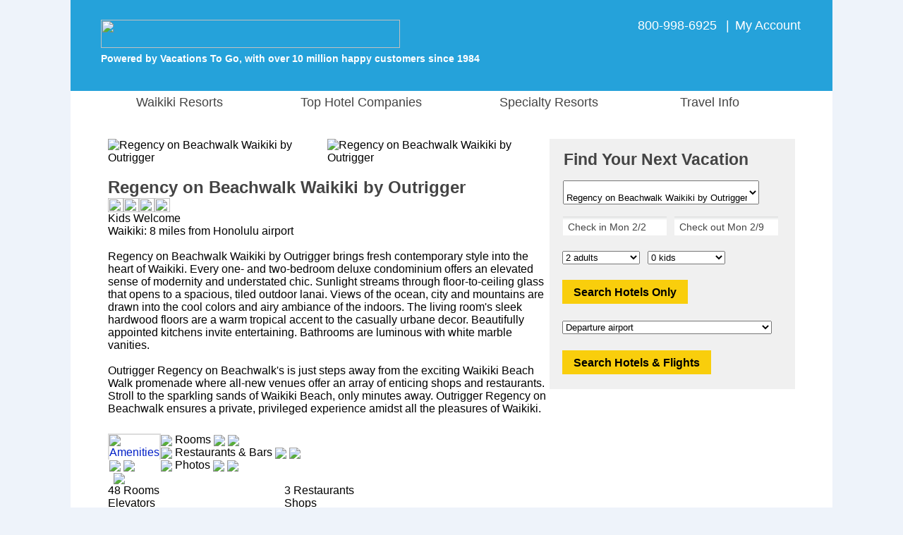

--- FILE ---
content_type: text/html;charset=UTF-8
request_url: https://www.waikikiresorts.com/hotel/Regency_on_Beachwalk_Waikiki_by_Outrigger.cfm
body_size: 29640
content:

				<script type="text/javascript">
					var siteId = 9;
				</script>
			

<html lang="en">	
	
			<head>
				<meta charset="utf-8">
				<meta http-equiv="X-UA-Compatible" content="IE=edge">
				<meta name="viewport" content="width=1080">
				<meta name="format-detection" content="telephone=no"/>

				<style>
					 body {font-family: "Helvetica Neue", Roboto, Helvetica, Arial, sans-serif;font-size: 13px;margin: 0;padding: 0;text-align: center;background-color: #EEF3FA;}#siteContainer {width: 1080px;background-color: #FFFFFF;margin: auto;text-align: left;}#indexTable {width: 980px;background-color: #FFFFFF;text-align: left;padding-top: 2px;}#indexContainer {width: 1080px;background-color: #FFFFFF;float: left;position: relative;}#starTable {margin-left: 70px;}#pageTitle {font-family: "Helvetica Neue", Roboto, Helvetica, Arial, sans-serif;color: #444444;font-size:24px;line-height: 30px;margin-bottom: 0px;font-weight: bold;}ul.ui-autocomplete {max-height: 250px !important;overflow: auto !important;}#bannerPhone {color: #FFFFFF !important;font-family: "Helvetica Neue", Roboto, Helvetica, Arial, sans-serif;font-size: 18px;}#bannerPoweredBy {padding-left: 40px;color: #FFFFFF;font-family: "Helvetica Neue", Roboto, Helvetica, Arial, sans-serif;font-size: 14px;font-weight: bold;}#welcomeBackText {padding-top: 28px;}#bannerLink {padding-left: 40px;}a.bannerLinkAccount:hover {color: red;text-decoration: none;}a.bannerLinkAccount:visited:hover {color: red;text-decoration: none;}.bannerDivider {padding-left: 8px;padding-right: 8px;}#bannerPhoneCell {width: 475px;vertical-align: top;padding-top: 24px;padding-right: 43px;}#bannerTable {width: 1080px;height: 110px;}#footerHeader {font-size: 21px;font-weight: bold;color: #444444;}#footerHours {font-size: 14px;color: #444444;margin-top: -10px;}#footerLinkHeader {font-size: 13px;font-weight: bold;color: #444444;}#footerRow {vertical-align: top;font-size: 13px;color: #444444;line-height: 20px;text-align: left;}#footerFooter {font-size: 14px;color: #444444;}a.footerLink:visited:hover {color: red;text-decoration: none;}a.footerLink:link {color: #444444;text-decoration: none;}a.footerLink:hover {color: red;text-decoration: none;}a.footerLink:visited {color: #444444;text-decoration: none;}a.footerCallUsLink:hover {color: red;text-decoration: none;}a.footerCallUsLink:visited:hover {color: red;text-decoration: none;}a.footerTellUsLink:visited:hover {color: red;text-decoration: none;}a.footerTellUsLink:link {font-size: 14px;font-weight: bold;text-decoration: none;color: #444444;}a.footerTellUsLink:hover {color: red;text-decoration: none;}a.footerTellUsLink:visited {color: #444444;text-decoration: none;} #resort {padding-top: 15px;width: 278px;}#qbTitle {font-family: "Helvetica Neue", Roboto, Helvetica, Arial, sans-serif;color: #444444;font-size: 23px;font-weight: bold;padding-top: 16px;padding-left: 20px;}#qbCannotQuoteOnlineText {font-family: "Helvetica Neue", Roboto, Helvetica, Arial, sans-serif;color: #444444;font-size: 16px;padding-top: 16px;padding-left: 20px;padding-bottom: 16px;}#kidAgeDropDownCell {padding-right: 10px;padding-left: 8px;}.kidAges {width: 140px;}.kidAgeDropDown {float: left;}#kidsAgesDiv {padding-left: 0px;display: none;}#kidsAgesDivShown {padding-left: 0px;}.hideKid {display: none;}#frmQuoteBox {margin: 0px;padding: 0px;}#quoteBoxContainer {width: 348px;background-color: #F0F0F0;vertical-align: text-top;margin-bottom: 0px;}#qbDestination {padding-top: 15px;margin-left: 18px;margin-bottom: -5px;}.qbNoTopPadding {padding-top: 0px !important;}#qbDates {padding-top: 20px;margin-left: 18px;}#specialty {width: 225px;padding-top: 15px;}#company {width: 225px;padding-top: 15px;}.specialtyRegion {width: 225px !important;}.specialtyPadding {padding-right: 10px;padding-bottom: 18px;}#region {width: 225px;padding-top: 15px;}.hideRegion {display: none !important;}#country {width: 225px;padding-top: 15px;}#subRegion {width: 225px;padding-top: 15px;}#subRegion2 {width: 225px;padding-top: 15px;}#hotelButtonDiv {padding-left: 15px;padding-top: 16px;}#flightDiv {padding-left: 15px;padding-top: 18px;}#hasSearchFormDiv {padding-left: 15px;padding-top: 18px;}.passengerDiv {padding-left: 15px;padding-top: 18px;}.qbText {font-size: 14px;color: #444444;}.adultsKids {width: 110px;}.dateFormFields, .gatewayField, .custom-combobox-input, .ui-selectmenu-text {background: -webkit-linear-gradient(to bottom, rgba(222,224,224,1),rgba(255,255,255,1),rgba(255,255,255,1),rgba(255,255,255,1), rgba(255,255,255,1), rgba(255,255,255,1)) !important;background: -o-linear-gradient(to bottom, rgba(222,224,224,1),rgba(255,255,255,1),rgba(255,255,255,1),rgba(255,255,255,1), rgba(255,255,255,1), rgba(255,255,255,1)) !important;background: -moz-linear-gradient(to bottom, rgba(222,224,224,1),rgba(255,255,255,1),rgba(255,255,255,1),rgba(255,255,255,1), rgba(255,255,255,1), rgba(255,255,255,1)) !important;background: linear-gradient(to bottom, rgba(222,224,224,1),rgba(255,255,255,1),rgba(255,255,255,1),rgba(255,255,255,1), rgba(255,255,255,1), rgba(255,255,255,1)) !important;}.ui-widget {font-size: 14px !important;font-family: "Helvetica Neue", Roboto, Helvetica, Arial, sans-serif !imporant;color: #444444 !important;}input.inputWithImage {width: 141px !important;border: none;}.custom-combobox {padding-right: 15px;}span.ui-selectmenu-text {padding-left: 8px !important;}input#checkIn.inputWithImage.ui-widget.qbCal.hasDatepicker {padding-left: 5px !important;}input#checkOut.inputWithImage.ui-widget.qbCal.hasDatepicker {padding-left: 3px !important;}.custom-combobox-input {margin: 0;height: 35px !important;width: 250px;padding: 5px 8px;font-size: 17px;color: #444444 !important;}.selectedGateway {color: #444444 !important;}.ui-widget-content.ui-menu .ui-menu-item {padding-top: 7px;padding-bottom: 7px;}.qbCal {background: transparent;border: none;padding-top: 4px;padding-left: 4px;}.qbPaddingBottom {padding-top: 18px;}.qbPaddingTop {padding-top: 5px;}.btn-vtg {border: 0px;line-height: 1em;font-weight: bold;font-size: 16px!important;padding-top: 0.5em;padding-right: 1em;padding-bottom: 0.5em;padding-left: 1em;border-radius: 0px;font-family: Arial, Helvetica, sans-serif;!important;cursor: pointer;}.btn-vtg-yellow {color: #000;background-color: #f9ce0c;}.btn-qb {padding-top: 10px!important;}.search_button_air {padding-top: 20px;} #bannerLinkImg{margin-top:25px;margin-bottom:7px}.testimonials-heading{text-align:left;background-color:#25a2da;padding-left:10px;font-size:22px;color:#fff;float:left;width:100%;margin-bottom:8px}.roomCount{color:#0220c7;font-weight:700}.selectedTabDiv{font-family:"Helvetica Neue",Roboto,Helvetica,Arial,sans-serif;color:#0220c7;font-size:16px;border-top:2px solid #dcdcdc;border-right:2px solid #dcdcdc;border-left:2px solid #dcdcdc;float:left;height:35px}#footercontent{width:1080px;background-color:#e0e0e0;margin:auto;text-align:center;padding-top:10px;float:left}a.footerManageNewsletterLink:link{color:#6ab465;text-decoration:none}a.footerManageNewsletterLink:visited{color:#6ab465;text-decoration:none}#footerTable{width:900px;margin:auto;padding-left:15px;text-align:left}a.bannerLinkAccount:link{color:#fff;text-decoration:none}a.bannerLinkAccount:visited{color:#fff;text-decoration:none}#pageTitleIndex{font-family:"Helvetica Neue",Roboto,Helvetica,Arial,sans-serif;color:#444;font-size:21px;line-height:30px;margin-bottom:0;font-weight:700}a.forgotEmailLink:link{color:#0220c7;text-decoration:none}a.forgotEmailLink:hover{color:red;text-decoration:none}a.forgotEmailLink:visited:hover{color:red;text-decoration:none}a.forgotEmailLink:visited{color:#0220c7;text-decoration:none}.waitCellActive{background-color:#25a2da;font-size:20px}a.footerCallUsLink:link{color:#0220c7;text-decoration:none}a.footerCallUsLink:visited{color:#0220c7;text-decoration:none}a.nicheNotFoundLink:link{color:#0220c7;text-decoration:none;font-weight:700}a.nicheNotFoundLink:hover{color:#0220c7;text-decoration:none;font-weight:700}a.nicheNotFoundLink:visited{color:#0220c7;text-decoration:none;font-weight:700}a.nicheNotFoundLink:visited:hover{color:#0220c7;text-decoration:none;font-weight:700}a.myAccountLink:link{color:#0220c7;text-decoration:none;font-weight:700}a.myAccountLink:hover{color:#0220c7;text-decoration:none;font-weight:700}a.myAccountLink:visited{color:#0220c7;text-decoration:none;font-weight:700}a.myAccountLink:visited:hover{color:#0220c7;text-decoration:none;font-weight:700}#banner{background:url('/images/logo/WK.png') no-repeat;background-color:#25a2da;background-position:0 20px;height:129px}#mainMenu li a{display:block;margin:0;text-align:center;text-decoration:none;color:#444;font-size:18px;font-family:"Helvetica Neue",Roboto,Helvetica,Arial,sans-serif;padding-left:53px;padding-right:55px;z-index:3000}#mainMenu div a:hover{color:#0220c7}.travelInfoMenu{width:160px}#travelInfoMenu{width:105px;padding-left:0!important}#specialtyMenu{padding-left:0!important}.specialtyMenu{width:205px;background-color:#daeef3!important}.companyMenu{width:270px;background-color:#daeef3!important}#companyMenu{padding-left:0!important;padding-right:88px!important}#companyMenuSpacer{width:45px}#specialtyMenuSpacer{width:12px}#travelInfoMenuSpacer{width:45px}#menuCityColor{color:#129d49!important}#mainMenu div a{background:#daeef3}

				</style>

				<link href="/js/jquery/jquery-ui.min.css" async rel="stylesheet" type="text/css" />
				<script type="text/javascript" async language="JavaScript" src="/js/site_container/menu.min.js"></script>

				<script type="text/javascript">
					function checkEnter(e){return e=e||event,/textarea/i.test((e.target||e.srcElement).tagName)||13!==(e.keyCode||e.which||e.charCode||0)}function kidsDisplay(selected_value,kidsShown){for(kD=0==kidsShown?document.getElementById("kidsAgesDiv").style:document.getElementById("kidsAgesDivShown").style,0==selected_value?kD.display="none":(kD.display="block",kD.marginTop="10px"),i=1;i<5;i++)i<=selected_value?eval("document.getElementById('kid"+i+'r\').style.display="block"'):eval("document.getElementById('kid"+i+'r\').style.display="none"')}function modifyCheckOutDate(){var e=new Date(document.getElementById("departDate").value),t=new Date(e.getFullYear(),e.getMonth(),e.getDate()+7),n=["Sun","Mon","Tue","Wed","Thu","Fri","Sat"][t.getDay()];document.getElementById("checkOut").value="Check out "+n+" "+(t.getMonth()+1)+"/"+t.getDate()+"         "+t.getFullYear().toString().substr(-2),document.getElementById("returnDate").value=t.getMonth()+1+"/"+t.getDate()+"/"+t.getFullYear()}function setCheckOutDate(){var e=date_from_form_value("checkOut");document.getElementById("returnDate").value=e.getMonth()+1+"/"+e.getDate()+"/"+e.getFullYear()}function validate_gateway(){return 0!=document.getElementById("gateway").value&&""!=document.getElementById("gateway").value||(alert("Please select an airport"),!1)}function validate_dates(e){var t=date_from_form_value("checkOut").getTime(),n=date_from_form_value("checkIn").getTime(),o=n-t;if(t==n)return alert("Search date must be at least one day long."),!1;if(o>0)return alert("Please make sure the check-in date is before the check-out date."),!1;if("AIR"==e&&Math.floor((t-n)/864e5)>329){var a=new Date;a.setDate(a.getDate()+330);var s=[];s[0]="January",s[1]="February",s[2]="March",s[3]="April",s[4]="May",s[5]="June",s[6]="July",s[7]="August",s[8]="September",s[9]="October",s[10]="November",s[11]="December";var l,r=s[a.getMonth()];return alert("Airlines accept bookings only for travel starting in the next 330 days. Please adjust your search so the check-in date is before "+r+" "+a.getDate()+", "+a.getFullYear()+"."),!1}return!0}function date_from_form_value(e){if("checkIn"==e)var t=13;else var t=14;var n=document.getElementById(e).value.substring(t,document.getElementById(e).value.length),o=n.split("/"),a=new Date,s=a.getMonth()+1;if(13==s&&(s=12),"checkOut"==e)var l=20+n.substr(n.length-2);else if(s>o[0])var l=a.getFullYear()+1;else var l=a.getFullYear();var r=o[1].substring(0,o[1].length-11);return new Date(l,o[0]-1,r)}function validate_form(e){if(!1==validate_dates(e)||"AIR"==e&&!1==validate_gateway())return!1;if(-1==document.getElementById("region").value||document.getElementById("country")&&document.getElementById("country").length>0&&-1==document.getElementById("country").value||document.getElementById("subRegion")&&document.getElementById("subRegion").length>0&&-1==document.getElementById("subRegion").value)return alert("Please select a destination"),!1;if(document.getElementById("specialty")&&"adults_only"==document.getElementById("specialty").value&&!1==checkForKids())return alert("This request is for pricing at adults-only resorts, though the\nsearch box includes at least one kid. Please remove the kid(s) from the\nsearch box or try a different search."),!1;if(document.getElementById("resort_type")&&"A"==document.getElementById("resort_type").value&&!1==checkForKids())return alert("This request is for pricing at an adults-only resort, though the\nsearch box includes at least one kid. Please remove the kid(s) from the\nsearch box or try a different search."),!1;if(document.getElementById("specialty")&&"couples_only"==document.getElementById("specialty").value&&!1==checkForCouples())return alert("This request is for pricing at couples-only resorts, though the\nsearch box includes more than two travelers. Our search box provides\npricing for one room at a time. Please change the search to two adults only\nor try a different search."),!1;if(document.getElementById("resort_type")&&"C"==document.getElementById("resort_type").value&&!1==checkForCouples())return alert("This request is for pricing at a couples-only resort, though the\nsearch box includes more than two travelers. Our search box provides\npricing for one room at a time. Please change the search to two adults only\nor try a different search."),!1;if(document.getElementById("kids").value>0){for(i=1;i<=document.getElementById("kids").value;i++)if(0==document.getElementById("kid"+i).value)return alert("Please select kid ages"),!1}return!(Number(document.getElementById("kids").value)+Number(document.getElementById("adults").value)>9)||(alert("We're sorry, but we cannot quote prices online for more than nine passengers.\n\nPlease call us at 1-800-998-6925 and one of our travel counselors will be happy to assist you."),!1)}function checkForCouples(){return!(document.getElementById("kids").value>0)&&2==document.getElementById("adults").value}function checkForKids(){if(document.getElementById("kids").value>0){for(i=1;i<=document.getElementById("kids").value;i++)if(document.getElementById("kid"+i).value<12)return!1}return!0}function selectDynamicRegion(e){$("#region").val(e),$("#region").selectmenu("refresh"),51!=e&&(spainIsSet=0)}function selectDynamicSubRegion(e){$("#subRegion").val(e),$("#subRegion").selectmenu("refresh")}function selectDynamicSubRegion2(e){$("#subRegion2").val(e),$("#subRegion2").selectmenu("refresh")}function selectDynamicCountry(e){$("#country").val(e),$("#country").selectmenu("refresh")}function loadDynamicRegions(e,t,n,o,a){if(destroySubRegion(),$("#region").find("option").remove().end(),$("#region").selectmenu("destroy").selectmenu({style:"dropdown"}),document.getElementById("countryCell")&&(document.getElementById("countryCell").style.paddingBottom="0px"),document.getElementById("regionRow").style.display="none",2!=e&&40!=e&&41!=e&&-1!=e){try{objHttpReq=new ActiveXObject("Microsoft.XMLHTTP")}catch(s){objHttpReq=new XMLHttpRequest}var l="/components/quoteBox/quoteBoxDynamicRegions.cfm",l=l+"?countryId="+e+"&specialtyId="+t+"&companyId="+n+"&cityId="+o+"&regionId="+a;objHttpReq.onreadystatechange=loadRegions,objHttpReq.open("GET",l,!0),objHttpReq.send()}}function loadRegions(){if(4==objHttpReq.readyState&&200==objHttpReq.status){if(1==(regionsLoaded=objHttpReq.responseXML.getElementsByTagName("Success")[0].firstChild.data)){var e=objHttpReq.responseXML.getElementsByTagName("Country"),t=objHttpReq.responseXML.getElementsByTagName("City"),n=e[0].firstChild.data,o=[];if(document.getElementById("regionRow").style.display="block",document.getElementById("regionCell").style.paddingBottom="7px",document.getElementById("countryCell")&&(document.getElementById("countryCell").style.paddingBottom="20px"),1==t.length)o.push("<option value='"+t[0].getAttribute("id")+"'>"+t[0].firstChild.data+"</option>");else{34==n?o.push("<option value='"+e[0].getAttribute("allAreas")+"'>All areas</option>"):o.push("<option value='-1'>Select a destination</option>");for(var a=0;a<t.length;a++)o.push("<option value='"+t[a].getAttribute("id")+"'>"+t[a].firstChild.data+"</option>")}$("#region").append(o.join("")).selectmenu(),t.length>9&&$("#region-menu").css("height","320px"),1==t.length?selectDynamicRegion(t[0].getAttribute("id")):selectDynamicRegion("-1"),e[0].getAttribute("selectedCityId")>0&&selectDynamicRegion(e[0].getAttribute("selectedCityId")),e[0].getAttribute("selectedRegionId")>0&&selectDynamicRegion(e[0].getAttribute("selectedRegionId"))}1==$("#region option").size()&&(e[0].getAttribute("selectedRegionId")>0||19==t[0].getAttribute("id"))&&loadDynamicSubRegions(n,e[0].getAttribute("specialtyId"),e[0].getAttribute("companyId"),t[0].getAttribute("actualRegionId"),0)}}function loadDynamicSubRegions(e,t,n,o,a){var s=0;if(9!=e&&(spainIsSet=0),10==siteId||13==siteId||1==siteId){if(o.toString().indexOf(",")>-1)var l=o.split(",")[0];else var l=o;(30==l||32==l||158==l||33==l)&&(s=1)}var r=0;if(1==siteId){if(o.toString().indexOf(",")>-1)var l=o.split(",")[0];else var l=o;(4==l||253==l)&&(r=1)}var u=0;if(1==siteId){if(o.toString().indexOf(",")>-1)var l=o.split(",")[0];else var l=o;(169==l||374==l)&&(u=1,374==o&&(a=374))}if(skipSubRegion=0,0==s&&5==e&&(skipSubRegion=1),1!=siteId&&1==e&&(skipSubRegion=1),3==e&&7!=o&&21!=o&&10!=o&&24!=o&&(skipSubRegion=1),7!=o&&21!=o&&10!=o&&0!=skipSubRegion&&1!=s&&24!=o&&12!=siteId&&9!=e&&10!=e&&15!=e&&1!=r&&1!=u)return spainIsSet=0,destroySubRegion(),!0;if(9!=e||0==spainIsSet){destroySubRegion();try{objHttpSubReq=new ActiveXObject("Microsoft.XMLHTTP")}catch(g){objHttpSubReq=new XMLHttpRequest}if(1==s)var d="/components/quoteBox/quoteBoxDynamicCunSubRegions.cfm";else if(1==r)var d="/components/quoteBox/quoteBoxDynamicBahamasSubRegions.cfm";else if(1==u)var d="/components/quoteBox/quoteBoxDynamicOrlandoSubRegions.cfm";else var d="/components/quoteBox/quoteBoxDynamicSubRegions.cfm";var d=d+"?regionId="+o+"&specialtyId="+t+"&companyId="+n+"&countryId="+e+"&cityId="+a;objHttpSubReq.onreadystatechange=loadSubRegions,objHttpSubReq.open("GET",d,!0),objHttpSubReq.setRequestHeader("Content-Type","text/plain"),objHttpSubReq.send()}spainIsSet=9==e?1:0}function destroySubRegion(){$("#subRegion").find("option").remove().end(),$("#subRegion").selectmenu("destroy").selectmenu({style:"dropdown"}),document.getElementById("subRegionRow").style.display="none",spainIsSet=0,destroySubRegion2()}function destroySubRegion2(){$("#subRegion2").find("option").remove().end();try{$("#subRegion2").selectmenu("destroy").selectmenu({style:"dropdown"})}catch(e){}spainIsSet=0,document.getElementById("subRegionRow2").style.display="none"}function loadSubRegions(){if(4==objHttpSubReq.readyState&&200==objHttpSubReq.status&&1==(regionsLoaded=objHttpSubReq.responseXML.getElementsByTagName("Success")[0].firstChild.data)){var e=objHttpSubReq.responseXML.getElementsByTagName("Region")[0].firstChild.data,t=objHttpSubReq.responseXML.getElementsByTagName("City"),n=[];document.getElementById("subRegionRow").style.display="inline",document.getElementById("subRegionCell").style.paddingTop="16px",document.getElementById("subRegionCell").style.paddingBottom="7px";var o=0,a=0,s=0;if((10==siteId||13==siteId||1==siteId)&&((30==e||32==e||158==e||33==e||"30,32,33,158"==e)&&(o=1),(4==e||253==e||"4,253"==e)&&(a=1),(169==e||374==e||"169,374"==e)&&(s=1)),1==t.length){if(1==o||1==a||1==s)return destroySubRegion(),!0;n.push("<option value='"+t[0].getAttribute("id")+"'>"+t[0].firstChild.data+"</option>")}else{objHttpSubReq.responseXML.getElementsByTagName("Region")[0].getAttribute("countryId"),10==e||1==o||12==siteId||16==siteId||100==e||19==e||1==a||1==s?n.push("<option value='"+objHttpSubReq.responseXML.getElementsByTagName("Region")[0].getAttribute("allAreas")+"'>All areas</option>"):n.push("<option value='-1'>Select a destination</option>");for(var l=0;l<t.length;l++)n.push("<option value='"+t[l].getAttribute("id")+"'>"+t[l].firstChild.data+"</option>")}$("#subRegion").append(n.join("")).selectmenu({change:function(e,t){15==t.item.value?loadSubRegions2("13,15"):destroySubRegion2()}}),document.getElementById("subRegionCell2").style.paddingTop="16px",document.getElementById("subRegionCell2").style.paddingBottom="7px",1==t.length?selectDynamicSubRegion(t[0].getAttribute("id")):1==o||1==a||1==s?selectDynamicSubRegion(objHttpSubReq.responseXML.getElementsByTagName("Region")[0].getAttribute("selectedCityId")):10==e||7==e||24==e||21==e||12==siteId||109==e||51==e||100==e||96==e||19==e?objHttpSubReq.responseXML.getElementsByTagName("Region")[0].getAttribute("selectedCityId")>0?selectDynamicSubRegion(objHttpSubReq.responseXML.getElementsByTagName("Region")[0].getAttribute("selectedCityId")):7==e||24==e||21==e||51==e?selectDynamicSubRegion("-1"):selectDynamicSubRegion(objHttpSubReq.responseXML.getElementsByTagName("Region")[0].getAttribute("allAreas")):selectDynamicSubRegion("-1")}}function loadSubRegions2(e){if(destroySubRegion2(),15==e||13==e||"13,15"==e){var t=[];t.push("<option value='13,15'>All areas</option>"),t.push("<option value='13'>La Romana</option>"),t.push("<option value='15'>Punta Cana only</option>"),$("#subRegion2").append(t.join("")).selectmenu(),document.getElementById("subRegionRow2").style.display="inline",selectDynamicSubRegion2(e)}else document.getElementById("subRegionRow2").style.display="none"}spainIsSet=0;
				</script>

				
					<link href="/css/resort/resortTabs.css" rel="stylesheet" type="text/css" />
					<script type="text/javascript" language="JavaScript" src="/js/resort/resortTabs.js"></script>
					<link href="/css/resort/resortPhotos.css" rel="stylesheet" type="text/css" />
				

				<style>
					#mainMenu{text-align:left;clear:left;margin-bottom:0;margin-top:0;z-index:30}#mainMenu li{list-style:none;float:left;height:35px;padding-top:6px;margin-bottom:12px;cursor:default;text-align:center}#temp_announcement{text-align:center;padding-bottom:12px}.noMenuPadding{padding-right:0!important}.dropDownLink{line-height:31px;margin-left:0!important;font-weight:400!important}#mainMenu div{position:absolute;visibility:hidden;margin:0;margin-top:9px;padding:0}#mainMenu div a{position:relative;display:block;margin:0;padding:0 5px;width:auto;white-space:nowrap;text-align:left;text-decoration:none;font-size:14px}#mainMenu div{background:#129d49}
				</style>

				
							<title>Regency on Beachwalk Waikiki by Outrigger: Huge Discounts and Special Offers</title>
							<meta name="description" content="Book with us for the lowest rate at Regency on Beachwalk Waikiki by Outrigger.">
						

						<meta name="robots" content="all">
					<!-- Global site tag (gtag.js) - Google Ads: 1072669009 -->
<script async src="https://www.googletagmanager.com/gtag/js?id=AW-1072669009"></script>
<script>
  window.dataLayer = window.dataLayer || [];
  function gtag(){dataLayer.push(arguments);}
  gtag('js', new Date());

  gtag('config', 'AW-1072669009', {
    'cookie_expires': 0
  });
</script> <script>(function(w,d,t,r,u){var f,n,i;w[u]=w[u]||[],f=function(){var o={ti:"4057686"};o.q=w[u],w[u]=new UET(o),w[u].push("pageLoad")},n=d.createElement(t),n.src=r,n.async=1,n.onload=n.onreadystatechange=function(){var s=this.readyState;s&&s!=="loaded"&&s!=="complete"||(f(),n.onload=n.onreadystatechange=null)},i=d.getElementsByTagName(t)[0],i.parentNode.insertBefore(n,i)})(window,document,"script","//bat.bing.com/bat.js","uetq");</script>
<noscript><img src="//bat.bing.com/action/0?ti=4057686&Ver=2" height="0" width="0" style="display:none; visibility: hidden;" /></noscript>

<script>
function getBingCookie(cname) {
  var name = cname + "=";
  var ca = document.cookie.split(';');
  for(var i = 0; i < ca.length; i++) {
    var c = ca[i];
    while (c.charAt(0) == ' ') {
      c = c.substring(1);
    }
    if (c.indexOf(name) == 0) {
      return c.substring(name.length, c.length);
    }
  }
  return "";
}

function overwriteBingCookie() {
                var cname = "_uetmsclkid";
                var cvalue = getBingCookie(cname);
                if(cname){
                                var expires = "expires=Session";
                                document.cookie = cname + "=" + cvalue + ";" + "domain=.waikikiresorts.com;" + expires + ";path=/";                
                }
}

overwriteBingCookie();
</script> 
			</head>
		

	<body>
		<div id="siteContainer">
			

<script type="text/javascript">
	function removeCBRfd( cbrId, fdId ) {
		var answer = confirm('Are you sure you want to remove FD #' + fdId);

		if ( answer ) {
			document.location = 'https://www.resortvacationstogo.com/cbrs/cbrs_remove.cfm?fastdeal_id=' + fdId + '&cbrId=' + cbrId;
		}
	}

	function submitCBR ( action, query_string, theSystem ) {
		if ( action == 'cbr_send_email' ) {
			document.location = 'https://www.resortvacationstogo.com/cbrs/submitForEmail.cfm?cbr=1&' + query_string;
		}

		if ( action == 'mm_send_email' ) {
			document.location = 'https://www.resortvacationstogo.com/cbrs/submitForEmail.cfm?mm_send_email=1&' + query_string;
		}

		if ( action == 'preview' ) {
			  if ( theSystem == 'cbr' ) {
				  var win = window.open('https://www.resortvacationstogo.com/custom_quotes.cfm?cbrid=' + query_string, '_blank');
			  } else {
				  var win = window.open('https://www.resortvacationstogo.com/custom_quotes.cfm?quote_id=' + query_string, '_blank');
			  }

			  win.focus();
		}

		if ( action == 'psm_send_email' ) {
			document.location = 'https://www.resortvacationstogo.com/cbrs/submitForEmail.cfm?psm=1&' + query_string;
		}

		if ( action == 'return_cbr' ) {
			document.location = 'https://www.resortvacationstogo.com/cbrs/submitForEmail.cfm?return_cbr=' + query_string;
		}

		if ( action == 'return_psm' ) {
			document.location = 'https://www.resortvacationstogo.com/cbrs/submitForEmail.cfm?return_psm=' + query_string;
		}

		if ( action == 'return_mm_customer_email' ) {
			document.location = 'https://www.resortvacationstogo.com/cbrs/submitForEmail.cfm?return_mm_customer_email=' + query_string;
		}
	}
</script>

<style>
	.psm_buttons {
		color: white;
		background: red;
		margin-left: 25px;
	}
</style>


		<input type="button" name="clear_cbrs" id="clear_cbrs" value="End quote list browsing and use site normally" onclick="document.location='/cbrs/submitReturnToRVTG.cfm'" style="display: none" class="psm_buttons" />
	
				<div id="banner">
					<table border="0" id="bannerTable">
						<tr>
							<td valign="top" nowrap>
								
									<a href="/ " id="bannerLink"><img src="/images/trans.png" width="424" height="40" border="0" id="bannerLinkImg" /></a>
								
									<div id="bannerPoweredBy">Powered by Vacations To Go, with over 10 million happy customers since 1984</div>
								
							</td>

							
								<td id="bannerPhoneCell" align="right" nowrap>
							

								<div id="bannerPhone">
									<style type="text/css">
										.bannerTelephone a[href^="tel"] {
										  color: white !important; 
										  text-decoration: none !important; 
										}

										.bannerTelephone {
										  color: white !important; 
										  text-decoration: none !important; 											
										}
									</style>

									<span class="bannerTelephone">800-998-6925</span>

										<span class="bannerDivider">|</span><a href="/my_account.cfm " class="bannerLinkAccount">My Account</a><br>

										
								</div>
							</td>
						</tr>
					</table>
				</div>
			
		<table cellspacing="0" cellpadding="0" border="0" bgcolor="white">
			<tr>
				<td valign="top" nowrap>
					<ul id="mainMenu">
						<li id="tab1">
							<a href=" /resorts/Waikiki_Hotels_and_Resorts.cfm ">Waikiki Resorts</a>
						</li>

							<li id="companyMenuSpacer"></li>
							<li id="tab2">
							  	<a href="javascript: mopen( 'm2', 'tab2', 'WK' )" onmouseover="this.style.cursor='default';mopen( 'm2', 'tab2', 'WK' )" onmouseout="mclosetime( 'WK' )" id="companyMenu">&nbsp;&nbsp;Top Hotel Companies</a>
								<div id="m2" onmouseover="mcancelclosetime()" onmouseout="mclosetime( 'WK' )" class="companyMenu">

									
												<a href="/hotels/Aston_Hotels_and_Resorts.cfm" class="dropDownLink">Aston Hotels & Resorts</a>
											
												<a href="/hotels/Hilton_Hotels.cfm" class="dropDownLink">Hilton Hotels & Resorts</a>
											
												<a href="/hotels/Outrigger_Hotels_and_Resorts.cfm" class="dropDownLink">Outrigger Hotels & Resorts</a>
											
												<a href="/hotels/Sheraton_Hotels_and_Resorts.cfm" class="dropDownLink">Sheraton Hotels & Resorts</a>
											

								</div>
				  			</li>

							<li id="specialtyMenuSpacer"></li>
							<li id="tab3">
							  	<a href="javascript: mopen( 'm3', 'tab3', 'WK' )" onmouseover="this.style.cursor='default';mopen( 'm3', 'tab3', 'WK' )" onmouseout="mclosetime( 'WK' )" id="specialtyMenu">&nbsp;&nbsp;Specialty Resorts</a>
								<div id="m3" onmouseover="mcancelclosetime()" onmouseout="mclosetime( 'WK' )" class="specialtyMenu">
									<a href=" /waikiki_best_selling_resorts.cfm " class="dropDownLink">Best-Selling</a>
									<a href=" /waikiki_family_resorts.cfm " class="dropDownLink">Family</a>
									<a href=" /waikiki_golf_resorts.cfm " class="dropDownLink">Golf</a>
									<a href=" /waikiki_honeymoon_resorts.cfm " class="dropDownLink">Honeymoon</a>
									<a href=" /waikiki_luxury_hotels.cfm " class="dropDownLink">Luxury</a>
									<a href=" /waikiki_spa_resorts.cfm " class="dropDownLink">Spa</a>
									<a href=" /waikiki_wedding_resorts.cfm " class="dropDownLink">Wedding</a>
								</div>
				  			</li>

			  			<li id="travelInfoMenuSpacer"></li>
						<li id="tab4">
						  	<a href="javascript: mopen( 'm4','tab4', 'WK' )" onmouseover="this.style.cursor='default';mopen( 'm4', 'tab4', 'WK' )" onmouseout="mclosetime( 'WK' )" id="travelInfoMenu">&nbsp;&nbsp;Travel Info</a>
							<div id="m4" onmouseover="mcancelclosetime()" onmouseout="mclosetime( 'WK' )" class="travelInfoMenu">
								<a href=" /weather.cfm " class="dropDownLink">Waikiki Weather</a>
								<a href=" /map.cfm " class="dropDownLink">Waikiki Map</a>
								<a href=" /passport_requirements.cfm " class="dropDownLink">Passports</a>
								<a href=" /travel_insurance.cfm " class="dropDownLink">Travel Insurance</a>
								<a href=" /supplier_testimonials.cfm " class="dropDownLink">Supplier Testimonials</a>
								<a href=" /international_contacts.cfm " class="dropDownLink">International Visitors</a>
							</div>
			  			</li>
					</ul>
				</td>
			</tr>
		</table>
	
				
				<div id="temp_announcement">
			  		
			  	</div>

			
			<link href="/css/destinations/area.css" rel="stylesheet" type="text/css" />

			<div id="indexContainer">
				
					<table align="center" border="0" width="980">
						<tr>
							 
								<td valign="top">
									

					<span class="areaText">
						
				<table class="areaText" cellspacing="0" cellpadding="0" border="0">
					<tr>
						<td colspan="2">
							<table cellpadding="0" cellspacing="0" border="0">
								<tr>
									<td>
										<img src="/images/resort_images/marquee59.jpg" title="Regency on Beachwalk Waikiki by Outrigger" id="resortImage" />
									</td>
									<td valign="middle">
										<img src="/images/resort/resort_image_arrow.jpg" id="resortImageButton" title="Regency on Beachwalk Waikiki by Outrigger" onclick="cycleResortImage()" />
									</td>
								</tr>

								<tr>
									<td colspan="2" align="left">
										&nbsp;
									</td>
								</tr>
							</table>

							<script type="text/javascript">
								imageNumber = 0;

								function cycleResortImage (){
									
									var pictureArray = ["marquee59.jpg","497.jpg","592.jpg","outrigger reg on bchwalk1.jpg","outrigger reg on bchwalk3.jpg","1175.jpg","774.jpg","outrigger reg on bchwalk2.jpg","3105.jpg","2119.jpg","690.jpg","dining187.jpg","dining293.jpg"];
									var arrayLength = pictureArray.length;

									imageNumber = imageNumber + 1;

									if( imageNumber == arrayLength){
										imageNumber = 0;
									}

									document.getElementById('resortImage').src = '/images/resort_images/' + pictureArray[imageNumber];
								}
							</script>

							<span id="pageTitle">
								Regency on Beachwalk Waikiki by Outrigger<br>
							</span>

							<img src="/images/resort/Gray_Star_whole_symbol.png" width="22" height="20" align="absmiddle" class="wholeStar" /><img src="/images/resort/Gray_Star_whole_symbol.png" width="22" height="20" align="absmiddle" class="wholeStar" /><img src="/images/resort/Gray_Star_whole_symbol.png" width="22" height="20" align="absmiddle" class="wholeStar" /><img src="/images/resort/Gray_Star_whole_symbol.png" width="22" height="20" align="absmiddle" class="wholeStar" />
						</td>
					</tr>

					<tr>
						<td colspan="2">
							
					                Kids Welcome
					            

					        <br>

					        
					        Waikiki: 8 miles from Honolulu airport

					        <br>

							

							<br>
						</td>
					</tr>
				</table>

				Regency on Beachwalk Waikiki by Outrigger brings fresh contemporary style into the heart of Waikiki. Every one- and two-bedroom deluxe condominium offers an elevated sense of modernity and understated chic. Sunlight streams through floor-to-ceiling glass that opens to a spacious, tiled outdoor lanai. Views of the ocean, city and mountains are drawn into the cool colors and airy ambiance of the indoors. The living room's sleek hardwood floors are a warm tropical accent to the casually urbane decor. Beautifully appointed kitchens invite entertaining. Bathrooms are luminous with white marble vanities.<br><br>Outrigger Regency on Beachwalk's is just steps away from the exciting Waikiki Beach Walk promenade where all-new venues offer an array of enticing shops and restaurants. Stroll to the sparkling sands of Waikiki Beach, only minutes away. Outrigger Regency on Beachwalk ensures a private, privileged experience amidst all the pleasures of Waikiki. 
					</span>
				
								</td>

								<td valign="top" id="qbCell">
												
			
			<form id="frmQuoteBox" action="/quote/setStage.cfm " method="get">
				

			
					<div id="quoteBoxContainer">
						

							<div id="qbTitle">
								Find Your Next Vacation
							</div>

							
								<input type="hidden" name="specialty" id="specialty" value="0" />
							
								<input type="hidden" name="company" id="company" value="0" />
							
								<div id="qbDestination">
									<table border="0" cellspacing="0" margin="0">
										
											<tr>
												<td>
													
														<input type="hidden" name="region" id="region" value="354">
														<input type="hidden" name="resort_category" id="resort_type" value="K">

														<select id="resort" name="resort">
															<option value="2465">Regency on Beachwalk Waikiki by Outrigger</option>
														</select>
													
												</td>
											</tr>

											
												<tr>
													<td>
														&nbsp;
													</td>
												</tr>
											
									</table>
								</div>
							

							<div id="qbDates" class="qbNoTopPadding">
								<table border="0" cellspacing="0" margin="0">
									<tr>
										<td style="padding-right: 10px">
											<table class="ui-state-default dateFormFields" onclick="document.getElementById('checkIn').focus()" border="0">
												<tr>
													<td> 
														
															<input type="text" id="checkIn" name="checkIn" class="datepicker inputWithImage ui-widget qbCal notranslate" value="Check in Mon 2/2              26" readonly />
															<input type="hidden" id="departDate" name="departDate" value="2/2/2026" />
														
													</td>
												</tr>
											</table>
										</td>

										<td style="padding-right: 10px">
											<table class="ui-state-default dateFormFields" onclick="document.getElementById('checkOut').focus()">
												<tr>
													<td>
														
														
															<input type="text" id="checkOut" name="checkOut" class="datepicker inputWithImage ui-widget qbCal notranslate" value="Check out Mon 2/9         26" readonly />

															<input type="hidden" id="returnDate" name="returnDate" value="2/9/2026" />
														
													</td>
												</tr>
											</table>
										</td>
									</tr>
								</table>
							</div>

							<style>
								#ui-datepicker-div {
								    margin-top: 3px !important;
								    margin-left: -5px !important;
								}
							</style>

							<div class="passengerDiv">
								<table border="0">
									<tr>
										<td>
											<select id="adults" name="adults" class="adultsKids">
												
														<option value="1">1 adult</option>
													
														<option value="2" selected>2 adults</option>
													
														<option value="3">3 adults</option>
													
														<option value="4">4 adults</option>
													
														<option value="5">5 adults</option>
													
														<option value="6">6 adults</option>
													
											</select>
										</td>

										<td id="kidAgeDropDownCell">
											<select id="kids" name="kids" class="adultsKids">
												<option value="0">0 kids</option>

												
														<option value="1">1 kid</option>
													
														<option value="2">2 kids</option>
													
														<option value="3">3 kids</option>
													
														<option value="4">4 kids</option>
													
											</select>
										</td>
									</tr>
								</table>
							</div>

							<div id="kidsAgesDiv" style="margin-left: 18px;margin-top: 15px">
								<table border="0" cellspacing="0" margin="0">
									<tr>
										

												<td align="left">
													<span id="kid1r" class="kidAgeDropdown hideKid ">
														<select id="kid1" name="kid1" class="kidAges">
															<option value="0">Kid's Age: ?</option>

															
																<option value="1">Kid's age: under 2</option>
															
																<option value="2">Kid's age: 2</option>
															
																<option value="3">Kid's age: 3</option>
															
																<option value="4">Kid's age: 4</option>
															
																<option value="5">Kid's age: 5</option>
															
																<option value="6">Kid's age: 6</option>
															
																<option value="7">Kid's age: 7</option>
															
																<option value="8">Kid's age: 8</option>
															
																<option value="9">Kid's age: 9</option>
															
																<option value="10">Kid's age: 10</option>
															
																<option value="11">Kid's age: 11</option>
															
																<option value="12">Kid's age: 12</option>
															
																<option value="13">Kid's age: 13</option>
															
																<option value="14">Kid's age: 14</option>
															
																<option value="15">Kid's age: 15</option>
															
																<option value="16">Kid's age: 16</option>
															
																<option value="17">Kid's age: 17</option>
															
														</select>
													</span>
												</td>
											

												<td align="left">
													<span id="kid2r" class="kidAgeDropdown hideKid ">
														<select id="kid2" name="kid2" class="kidAges">
															<option value="0">Kid's Age: ?</option>

															
																<option value="1">Kid's age: under 2</option>
															
																<option value="2">Kid's age: 2</option>
															
																<option value="3">Kid's age: 3</option>
															
																<option value="4">Kid's age: 4</option>
															
																<option value="5">Kid's age: 5</option>
															
																<option value="6">Kid's age: 6</option>
															
																<option value="7">Kid's age: 7</option>
															
																<option value="8">Kid's age: 8</option>
															
																<option value="9">Kid's age: 9</option>
															
																<option value="10">Kid's age: 10</option>
															
																<option value="11">Kid's age: 11</option>
															
																<option value="12">Kid's age: 12</option>
															
																<option value="13">Kid's age: 13</option>
															
																<option value="14">Kid's age: 14</option>
															
																<option value="15">Kid's age: 15</option>
															
																<option value="16">Kid's age: 16</option>
															
																<option value="17">Kid's age: 17</option>
															
														</select>
													</span>
												</td>
											
													</tr>
													<tr>
												

												<td align="left">
													<span id="kid3r" class="kidAgeDropdown hideKid ">
														<select id="kid3" name="kid3" class="kidAges">
															<option value="0">Kid's Age: ?</option>

															
																<option value="1">Kid's age: under 2</option>
															
																<option value="2">Kid's age: 2</option>
															
																<option value="3">Kid's age: 3</option>
															
																<option value="4">Kid's age: 4</option>
															
																<option value="5">Kid's age: 5</option>
															
																<option value="6">Kid's age: 6</option>
															
																<option value="7">Kid's age: 7</option>
															
																<option value="8">Kid's age: 8</option>
															
																<option value="9">Kid's age: 9</option>
															
																<option value="10">Kid's age: 10</option>
															
																<option value="11">Kid's age: 11</option>
															
																<option value="12">Kid's age: 12</option>
															
																<option value="13">Kid's age: 13</option>
															
																<option value="14">Kid's age: 14</option>
															
																<option value="15">Kid's age: 15</option>
															
																<option value="16">Kid's age: 16</option>
															
																<option value="17">Kid's age: 17</option>
															
														</select>
													</span>
												</td>
											

												<td align="left">
													<span id="kid4r" class="kidAgeDropdown hideKid ">
														<select id="kid4" name="kid4" class="kidAges">
															<option value="0">Kid's Age: ?</option>

															
																<option value="1">Kid's age: under 2</option>
															
																<option value="2">Kid's age: 2</option>
															
																<option value="3">Kid's age: 3</option>
															
																<option value="4">Kid's age: 4</option>
															
																<option value="5">Kid's age: 5</option>
															
																<option value="6">Kid's age: 6</option>
															
																<option value="7">Kid's age: 7</option>
															
																<option value="8">Kid's age: 8</option>
															
																<option value="9">Kid's age: 9</option>
															
																<option value="10">Kid's age: 10</option>
															
																<option value="11">Kid's age: 11</option>
															
																<option value="12">Kid's age: 12</option>
															
																<option value="13">Kid's age: 13</option>
															
																<option value="14">Kid's age: 14</option>
															
																<option value="15">Kid's age: 15</option>
															
																<option value="16">Kid's age: 16</option>
															
																<option value="17">Kid's age: 17</option>
															
														</select>
													</span>
												</td>
											
									</tr>
								</table>
							</div>

							<div id="hotelButtonDiv">
								<table border="0">
									<tr>
										<td>
											<button id="search_button_hotel" name="search_button_hotel" value="HOTEL" type="submit" class="btn btn-vtg btn-vtg-yellow btn-qb" onclick="return validate_form( 'HOTEL' )">
												Search Hotels Only
											</button>
										</td>
									</tr>
								</table>
							</div>

							<div id="flightDiv">
								
								<table border="0">
									<tr>
										<td>
											

											<select name="gateway" id="gateway">
												<option value="0" selected>Departure airport</option>
												
													    	<option value="YXX">Abbotsford, BC (YXX)</option>
													    
													    	<option value="ABR">Aberdeen, SD (ABR)</option>
													    
													    	<option value="ABI">Abilene, TX (ABI)</option>
													    
													    	<option value="CAK">Akron/Canton, OH (CAK)</option>
													    
													    	<option value="ALS">Alamosa, CO (ALS)</option>
													    
													    	<option value="ABY">Albany, GA (ABY)</option>
													    
													    	<option value="ALB">Albany, NY (ALB)</option>
													    
													    	<option value="ABQ">Albuquerque, NM (ABQ)</option>
													    
													    	<option value="AEX">Alexandria, LA (AEX)</option>
													    
													    	<option value="ABE">Allentown, PA (ABE)</option>
													    
													    	<option value="AIA">Alliance, NE (AIA)</option>
													    
													    	<option value="APN">Alpena, MI (APN)</option>
													    
													    	<option value="AOO">Altoona, PA (AOO)</option>
													    
													    	<option value="AMA">Amarillo, TX (AMA)</option>
													    
													    	<option value="ABL">Ambler, AK (ABL)</option>
													    
													    	<option value="ANC">Anchorage, AK (ANC)</option>
													    
													    	<option value="ANI">Aniak, AK (ANI)</option>
													    
													    	<option value="ATW">Appleton, WI (ATW)</option>
													    
													    	<option value="AVL">Asheville, NC (AVL)</option>
													    
													    	<option value="ASE">Aspen, CO (ASE)</option>
													    
													    	<option value="ATL">Atlanta, GA (ATL)</option>
													    
													    	<option value="ACY">Atlantic City, NJ (ACY)</option>
													    
													    	<option value="AGS">Augusta, GA (AGS)</option>
													    
													    	<option value="AUG">Augusta, ME (AUG)</option>
													    
													    	<option value="AUS">Austin, TX (AUS)</option>
													    
													    	<option value="YBG">Bagotville, QC (YBG)</option>
													    
													    	<option value="YBC">Baie Comeau, QC (YBC)</option>
													    
													    	<option value="BFL">Bakersfield, CA (BFL)</option>
													    
													    	<option value="BWI">Baltimore, MD (BWI)</option>
													    
													    	<option value="YBA">Banff, AB (YBA)</option>
													    
													    	<option value="BGR">Bangor, ME (BGR)</option>
													    
													    	<option value="BHB">Bar Harbor, ME (BHB)</option>
													    
													    	<option value="BRW">Barrow, AK (BRW)</option>
													    
													    	<option value="ZBF">Bathurst, NB (ZBF)</option>
													    
													    	<option value="BTR">Baton Rouge, LA (BTR)</option>
													    
													    	<option value="MBS">Bay City, MI (MBS)</option>
													    
													    	<option value="BPT">Beaumont/Port Arthur, TX (BPT)</option>
													    
													    	<option value="BKW">Beckley, WV (BKW)</option>
													    
													    	<option value="BED">Bedford, MA (BED)</option>
													    
													    	<option value="BLI">Bellingham, WA (BLI)</option>
													    
													    	<option value="BJI">Bemidji, MN (BJI)</option>
													    
													    	<option value="BET">Bethel, AK (BET)</option>
													    
													    	<option value="BTT">Bettles, AK (BTT)</option>
													    
													    	<option value="BIL">Billings, MT (BIL)</option>
													    
													    	<option value="BGM">Binghamton, NY (BGM)</option>
													    
													    	<option value="BHM">Birmingham, AL (BHM)</option>
													    
													    	<option value="BIS">Bismarck, ND (BIS)</option>
													    
													    	<option value="BMI">Bloomington, IL (BMI)</option>
													    
													    	<option value="BLF">Bluefield, WV (BLF)</option>
													    
													    	<option value="BOI">Boise, ID (BOI)</option>
													    
													    	<option value="BOS">Boston, MA (BOS)</option>
													    
													    	<option value="BZN">Bozeman, MT (BZN)</option>
													    
													    	<option value="BFD">Bradford, PA (BFD)</option>
													    
													    	<option value="BRD">Brainerd, MN (BRD)</option>
													    
													    	<option value="QKB">Breckenridge, CO (QKB)</option>
													    
													    	<option value="BDR">Bridgeport, CT (BDR)</option>
													    
													    	<option value="BRO">Brownsville, TX (BRO)</option>
													    
													    	<option value="BWD">Brownwood, TX (BWD)</option>
													    
													    	<option value="BQK">Brunswick, GA (BQK)</option>
													    
													    	<option value="BCE">Bryce, UT (BCE)</option>
													    
													    	<option value="BKC">Buckland, AK (BKC)</option>
													    
													    	<option value="BUF">Buffalo, NY (BUF)</option>
													    
													    	<option value="BUR">Burbank, CA (BUR)</option>
													    
													    	<option value="BTV">Burlington, VT (BTV)</option>
													    
													    	<option value="BTM">Butte, MT (BTM)</option>
													    
													    	<option value="YYC">Calgary, AB (YYC)</option>
													    
													    	<option value="YBL">Campbell River, BC (YBL)</option>
													    
													    	<option value="CGI">Cape Girardeau, MO (CGI)</option>
													    
													    	<option value="CNM">Carlsbad, NM (CNM)</option>
													    
													    	<option value="CPR">Casper, WY (CPR)</option>
													    
													    	<option value="YCG">Castlegar, BC (YCG)</option>
													    
													    	<option value="CDC">Cedar City, UT (CDC)</option>
													    
													    	<option value="CID">Cedar Rapids, IA (CID)</option>
													    
													    	<option value="CDR">Chadron, NE (CDR)</option>
													    
													    	<option value="CMI">Champaign/Urbana, IL (CMI)</option>
													    
													    	<option value="CHS">Charleston, SC (CHS)</option>
													    
													    	<option value="CRW">Charleston, WV (CRW)</option>
													    
													    	<option value="CLT">Charlotte, NC (CLT)</option>
													    
													    	<option value="CHO">Charlottesville, VA (CHO)</option>
													    
													    	<option value="YYG">Charlottetown, PE (YYG)</option>
													    
													    	<option value="CHA">Chattanooga, TN (CHA)</option>
													    
													    	<option value="VAK">Chevak, AK (VAK)</option>
													    
													    	<option value="CYS">Cheyenne, WY (CYS)</option>
													    
													    	<option value="MDW">Chicago Midway, IL (MDW)</option>
													    
													    	<option value="ORD">Chicago O'Hare, IL (ORD)</option>
													    
													    	<option value="CVG">Cincinnati, OH (CVG)</option>
													    
													    	<option value="CKB">Clarksburg, WV (CKB)</option>
													    
													    	<option value="CLE">Cleveland, OH (CLE)</option>
													    
													    	<option value="CVN">Clovis, NM (CVN)</option>
													    
													    	<option value="COD">Cody/Yellowstone, WY (COD)</option>
													    
													    	<option value="CDB">Cold Bay, AK (CDB)</option>
													    
													    	<option value="CLL">College Station,TX (CLL)</option>
													    
													    	<option value="COS">Colorado Springs, CO (COS)</option>
													    
													    	<option value="COU">Columbia, MO (COU)</option>
													    
													    	<option value="CAE">Columbia, SC (CAE)</option>
													    
													    	<option value="LCK">Columbus Rickenbacker, OH (LCK)</option>
													    
													    	<option value="CSG">Columbus, GA (CSG)</option>
													    
													    	<option value="GTR">Columbus, MS (GTR)</option>
													    
													    	<option value="CMH">Columbus, OH (CMH)</option>
													    
													    	<option value="YQQ">Comox, BC (YQQ)</option>
													    
													    	<option value="QCE">Copper Mountain, CO (QCE)</option>
													    
													    	<option value="CDV">Cordova, AK (CDV)</option>
													    
													    	<option value="CRP">Corpus Christi, TX (CRP)</option>
													    
													    	<option value="CEZ">Cortez, CO (CEZ)</option>
													    
													    	<option value="CVO">Corvallis, OR (CVO)</option>
													    
													    	<option value="CGA">Craig, AK (CGA)</option>
													    
													    	<option value="CSE">Crested Butte, CO (CSE)</option>
													    
													    	<option value="CBE">Cumberland, MD (CBE)</option>
													    
													    	<option value="DAL">Dallas Love Field, TX (DAL)</option>
													    
													    	<option value="DFW">Dallas/Fort Worth, TX (DFW)</option>
													    
													    	<option value="DAN">Danville, Virginia (DAN)</option>
													    
													    	<option value="DAY">Dayton, OH (DAY)</option>
													    
													    	<option value="DAB">Daytona Beach, FL (DAB)</option>
													    
													    	<option value="DEC">Decatur, IL (DEC)</option>
													    
													    	<option value="YDF">Deer Lake, NL (YDF)</option>
													    
													    	<option value="DRT">Del Rio, TX (DRT)</option>
													    
													    	<option value="DEN">Denver, CO (DEN)</option>
													    
													    	<option value="DSM">Des Moines, IA (DSM)</option>
													    
													    	<option value="DTW">Detroit Metro, MI (DTW)</option>
													    
													    	<option value="DVL">Devils Lake, ND (DVL)</option>
													    
													    	<option value="DIK">Dickinson, ND (DIK)</option>
													    
													    	<option value="DLG">Dillingham, AK (DLG)</option>
													    
													    	<option value="DDC">Dodge City, KS (DDC)</option>
													    
													    	<option value="DHN">Dothan, AL (DHN)</option>
													    
													    	<option value="DUJ">Dubois, PA (DUJ)</option>
													    
													    	<option value="DBQ">Dubuque, IA (DBQ)</option>
													    
													    	<option value="DLH">Duluth, MN (DLH)</option>
													    
													    	<option value="DRO">Durango, CO (DRO)</option>
													    
													    	<option value="DUT">Dutch Harbor, AK (DUT)</option>
													    
													    	<option value="ESD">Eastsound, WA (ESD)</option>
													    
													    	<option value="EAU">Eau Claire, WI (EAU)</option>
													    
													    	<option value="YEG">Edmonton, AB (YEG)</option>
													    
													    	<option value="ELP">El Paso, TX (ELP)</option>
													    
													    	<option value="EKO">Elko, NV (EKO)</option>
													    
													    	<option value="EFD">Ellington Field, TX (EFD)</option>
													    
													    	<option value="ELM">Elmira, NY (ELM)</option>
													    
													    	<option value="LYU">Ely, MN (LYU)</option>
													    
													    	<option value="ELY">Ely, NV (ELY)</option>
													    
													    	<option value="WDG">Enig, OK (WDG)</option>
													    
													    	<option value="ERI">Erie, PA (ERI)</option>
													    
													    	<option value="ESC">Escanaba, MI (ESC)</option>
													    
													    	<option value="EUG">Eugene, OR (EUG)</option>
													    
													    	<option value="ACV">Eureka Acarta, CA (ACV)</option>
													    
													    	<option value="EKA">Eureka Murray, CA (EKA)</option>
													    
													    	<option value="EVV">Evansville, IN (EVV)</option>
													    
													    	<option value="PAE">Everett, WA (PAE)</option>
													    
													    	<option value="FAI">Fairbanks, AK (FAI)</option>
													    
													    	<option value="FRM">Fairmont, MN (FRM)</option>
													    
													    	<option value="FAR">Fargo, ND (FAR)</option>
													    
													    	<option value="FMN">Farmington, NM (FMN)</option>
													    
													    	<option value="FYV">Fayetteville Drake, AR (FYV)</option>
													    
													    	<option value="XNA">Fayetteville, AR (XNA)</option>
													    
													    	<option value="FAY">Fayetteville, NC (FAY)</option>
													    
													    	<option value="FLG">Flagstaff, AZ (FLG)</option>
													    
													    	<option value="FNT">Flint, MI (FNT)</option>
													    
													    	<option value="FLO">Florence, SC (FLO)</option>
													    
													    	<option value="FKL">Franklin, PA (FKL)</option>
													    
													    	<option value="FAT">Fresno, CA (FAT)</option>
													    
													    	<option value="FRD">Friday Harbour, Washington (FRD)</option>
													    
													    	<option value="FNL">Ft. Collins/Loveland, CO (FNL)</option>
													    
													    	<option value="FOD">Ft. Dodge, Iowa (FOD)</option>
													    
													    	<option value="FHU">Ft. Huachuca/Sierra Vista, AZ (FHU)</option>
													    
													    	<option value="FLL">Ft. Lauderdale, FL (FLL)</option>
													    
													    	<option value="YMM">Ft. McMurray, AB (YMM)</option>
													    
													    	<option value="FMY">Ft. Myers (Page Field), FL (FMY)</option>
													    
													    	<option value="RSW">Ft. Myers, FL (RSW)</option>
													    
													    	<option value="FSM">Ft. Smith, AR (FSM)</option>
													    
													    	<option value="YXJ">Ft. St. John, BC (YXJ)</option>
													    
													    	<option value="VPS">Ft. Walton Beach, FL (VPS)</option>
													    
													    	<option value="FWA">Ft. Wayne, IN (FWA)</option>
													    
													    	<option value="GNV">Gainesville, FL (GNV)</option>
													    
													    	<option value="GUP">Gallup, NM (GUP)</option>
													    
													    	<option value="YQX">Gander, NF (YQX)</option>
													    
													    	<option value="GCK">Garden City, KS (GCK)</option>
													    
													    	<option value="GYY">Gary, IN (GYY)</option>
													    
													    	<option value="YGP">Gaspe, QC (YGP)</option>
													    
													    	<option value="GTY">Gettysburg, PA (GTY)</option>
													    
													    	<option value="GCC">Gillette, WY (GCC)</option>
													    
													    	<option value="GDV">Glendive, MT (GDV)</option>
													    
													    	<option value="YYR">Goose Bay, NF (YYR)</option>
													    
													    	<option value="GCN">Grand Canyon, AZ (GCN)</option>
													    
													    	<option value="GFK">Grand Forks, ND (GFK)</option>
													    
													    	<option value="GRI">Grand Island, NE (GRI)</option>
													    
													    	<option value="GJT">Grand Junction, CO (GJT)</option>
													    
													    	<option value="GRR">Grand Rapids, MI (GRR)</option>
													    
													    	<option value="GPZ">Grand Rapids, MN (GPZ)</option>
													    
													    	<option value="YQU">Grande Prairie, AB (YQU)</option>
													    
													    	<option value="GBD">Great Bend, KS (GBD)</option>
													    
													    	<option value="GTF">Great Falls, MT (GTF)</option>
													    
													    	<option value="GRB">Green Bay, WI (GRB)</option>
													    
													    	<option value="LWB">Greenbrier, WV (LWB)</option>
													    
													    	<option value="GSO">Greensboro, NC (GSO)</option>
													    
													    	<option value="GLH">Greenville, MS (GLH)</option>
													    
													    	<option value="PGV">Greenville, NC (PGV)</option>
													    
													    	<option value="GSP">Greenville, SC (GSP)</option>
													    
													    	<option value="GUM">Guam (GUM)</option>
													    
													    	<option value="GPT">Gulfport/Biloxi, MS (GPT)</option>
													    
													    	<option value="GUC">Gunnison, CO (GUC)</option>
													    
													    	<option value="GST">Gustavus, AK (GST)</option>
													    
													    	<option value="HGR">Hagerstown, MD (HGR)</option>
													    
													    	<option value="HNS">Haines, AK (HNS)</option>
													    
													    	<option value="YHZ">Halifax, NS (YHZ)</option>
													    
													    	<option value="CMX">Hancock, MI (CMX)</option>
													    
													    	<option value="HRL">Harlingen, TX (HRL)</option>
													    
													    	<option value="MDT">Harrisburg, PA (MDT)</option>
													    
													    	<option value="HRO">Harrison, AZ (HRO)</option>
													    
													    	<option value="BDL">Hartford (Bradley), CT (BDL)</option>
													    
													    	<option value="HVR">Havre, MT (HVR)</option>
													    
													    	<option value="HYS">Hays, KS (HYS)</option>
													    
													    	<option value="HLN">Helena, MT (HLN)</option>
													    
													    	<option value="HIB">Hibbings, MN (HIB)</option>
													    
													    	<option value="HKY">Hickory, NC (HKY)</option>
													    
													    	<option value="ITO">Hilo, HI (ITO)</option>
													    
													    	<option value="HHH">Hilton Head Island, SC (HHH)</option>
													    
													    	<option value="HOB">Hobbs, NM (HOB)</option>
													    
													    	<option value="HYL">Hollis, AK (HYL)</option>
													    
													    	<option value="HOM">Homer, AK (HOM)</option>
													    
													    	<option value="HNL">Honolulu, HI (HNL)</option>
													    
													    	<option value="HNH">Hoonah, AK (HNH)</option>
													    
													    	<option value="HPB">Hooper Bay, AK (HPB)</option>
													    
													    	<option value="HOU">Houston Hobby, TX (HOU)</option>
													    
													    	<option value="IAH">Houston Intercontinental, TX (IAH)</option>
													    
													    	<option value="HTS">Huntington, WV (HTS)</option>
													    
													    	<option value="HSV">Huntsville, AL (HSV)</option>
													    
													    	<option value="HON">Huron, SD (HON)</option>
													    
													    	<option value="HSL">Huslia, AK (HSL)</option>
													    
													    	<option value="HYA">Hyannis, MA (HYA)</option>
													    
													    	<option value="IDA">Idaho Falls, ID (IDA)</option>
													    
													    	<option value="YGR">Iles-de-la Madeleine, QC (YGR)</option>
													    
													    	<option value="ILI">Iliamna, AK (ILI)</option>
													    
													    	<option value="IPL">Imperial, CA (IPL)</option>
													    
													    	<option value="IND">Indianapolis, IN (IND)</option>
													    
													    	<option value="INL">International Falls, MN (INL)</option>
													    
													    	<option value="IYK">Inykern, CA (IYK)</option>
													    
													    	<option value="IMT">Iron Mountain, MI (IMT)</option>
													    
													    	<option value="IWD">Ironwood, MI (IWD)</option>
													    
													    	<option value="ISP">Islip, NY (ISP)</option>
													    
													    	<option value="ITH">Ithaca, NY (ITH)</option>
													    
													    	<option value="JAC">Jackson Hole, WY (JAC)</option>
													    
													    	<option value="JAN">Jackson, MS (JAN)</option>
													    
													    	<option value="MKL">Jackson, TN (MKL)</option>
													    
													    	<option value="JAX">Jacksonville, FL (JAX)</option>
													    
													    	<option value="OAJ">Jacksonville, NC (OAJ)</option>
													    
													    	<option value="JMS">Jamestown, ND (JMS)</option>
													    
													    	<option value="JHW">Jamestown, NY (JHW)</option>
													    
													    	<option value="JOT">Joliet, IL (JOT)</option>
													    
													    	<option value="JBR">Jonesboro, AR (JBR)</option>
													    
													    	<option value="JLN">Joplin, MO (JLN)</option>
													    
													    	<option value="JNU">Juneau, AK (JNU)</option>
													    
													    	<option value="KAE">Kake, AK (KAE)</option>
													    
													    	<option value="AZO">Kalamazoo, MI (AZO)</option>
													    
													    	<option value="LUP">Kalaupapa, HI (LUP)</option>
													    
													    	<option value="FCA">Kalispell/Glacier, MT (FCA)</option>
													    
													    	<option value="KAL">Kaltag, AK (KAL)</option>
													    
													    	<option value="YKA">Kamloops, BC (YKA)</option>
													    
													    	<option value="MUE">Kamuela, HI (MUE)</option>
													    
													    	<option value="MKC">Kansas City Municipal, MO (MKC)</option>
													    
													    	<option value="MCI">Kansas City, MO (MCI)</option>
													    
													    	<option value="JHM">Kapalua West, HI (JHM)</option>
													    
													    	<option value="EAR">Kearney, NE (EAR)</option>
													    
													    	<option value="EEN">Keene, NH (EEN)</option>
													    
													    	<option value="YLW">Kelowna, BC (YLW)</option>
													    
													    	<option value="ENA">Kenai, AK (ENA)</option>
													    
													    	<option value="KTN">Ketchikan, AK (KTN)</option>
													    
													    	<option value="EYW">Key West, FL (EYW)</option>
													    
													    	<option value="QKS">Keystone, CO (QKS)</option>
													    
													    	<option value="GRK">Killeen (Ft. Hood), TX (GRK)</option>
													    
													    	<option value="AKN">King Salomon, AK (AKN)</option>
													    
													    	<option value="YGK">Kingston, ON (YGK)</option>
													    
													    	<option value="ISO">Kinston, NC (ISO)</option>
													    
													    	<option value="IRK">Kirksville, MO (IRK)</option>
													    
													    	<option value="KVL">Kivalina, AK (KVL)</option>
													    
													    	<option value="LMT">Klamath Falls, OR (LMT)</option>
													    
													    	<option value="TYS">Knoxville, TN (TYS)</option>
													    
													    	<option value="ADQ">Kodiak, AK (ADQ)</option>
													    
													    	<option value="KGK">Koliganek, AK (KGK)</option>
													    
													    	<option value="KOA">Kona, HI (KOA)</option>
													    
													    	<option value="OTZ">Kotzbue, AK (OTZ)</option>
													    
													    	<option value="KYU">Koyukuk, AK (KYU)</option>
													    
													    	<option value="KWT">Kwethluk, AK (KWT)</option>
													    
													    	<option value="LSE">La Crosse, WI (LSE)</option>
													    
													    	<option value="LAF">Lafayette, IN (LAF)</option>
													    
													    	<option value="LFT">Lafayette, LA (LFT)</option>
													    
													    	<option value="LCH">Lake Charles, LA (LCH)</option>
													    
													    	<option value="HII">Lake Havasu City, AZ (HII)</option>
													    
													    	<option value="TVL">Lake Tahoe, CA (TVL)</option>
													    
													    	<option value="LNY">Lanai, HI (LNY)</option>
													    
													    	<option value="LNS">Lancaster, PA (LNS)</option>
													    
													    	<option value="LAN">Lansing, MI (LAN)</option>
													    
													    	<option value="LAR">Laramie, WY (LAR)</option>
													    
													    	<option value="LRD">Laredo, TX (LRD)</option>
													    
													    	<option value="LAS">Las Vegas, NV (LAS)</option>
													    
													    	<option value="LBE">Latrobe, PA (LBE)</option>
													    
													    	<option value="IFP">Laughlin/Bullhead International, AZ (IFP)</option>
													    
													    	<option value="PIB">Laurel, MS (PIB)</option>
													    
													    	<option value="LAW">Lawton, OK (LAW)</option>
													    
													    	<option value="LEB">Lebanon, NH (LEB)</option>
													    
													    	<option value="YQL">Lethbridge, AB (YQL)</option>
													    
													    	<option value="KLL">Levelock, AK (KLL)</option>
													    
													    	<option value="LWS">Lewiston, ID (LWS)</option>
													    
													    	<option value="LWT">Lewiston, MT (LWT)</option>
													    
													    	<option value="LEX">Lexington, KY (LEX)</option>
													    
													    	<option value="LBL">Liberal, KS (LBL)</option>
													    
													    	<option value="LIH">Lihue, HI (LIH)</option>
													    
													    	<option value="LNK">Lincoln, NE (LNK)</option>
													    
													    	<option value="LIT">Little Rock, AR (LIT)</option>
													    
													    	<option value="YXU">London, ON (YXU)</option>
													    
													    	<option value="LGB">Long Beach, CA (LGB)</option>
													    
													    	<option value="GGG">Longview, TX (GGG)</option>
													    
													    	<option value="LAX">Los Angeles, CA (LAX)</option>
													    
													    	<option value="SDF">Louisville, KY (SDF)</option>
													    
													    	<option value="LBB">Lubbock, TX (LBB)</option>
													    
													    	<option value="LYH">Lynchburg, VA (LYH)</option>
													    
													    	<option value="MCN">Macon, GA (MCN)</option>
													    
													    	<option value="MSN">Madison, WI (MSN)</option>
													    
													    	<option value="MMH">Mammoth, CA (MMH)</option>
													    
													    	<option value="MHT">Manchester, NH (MHT)</option>
													    
													    	<option value="MHK">Manhattan, KS (MHK)</option>
													    
													    	<option value="MBL">Manistee, MI (MBL)</option>
													    
													    	<option value="MKT">Mankato, MN (MKT)</option>
													    
													    	<option value="MEO">Manteo, NC (MEO)</option>
													    
													    	<option value="MGE">Marietta, GA (MGE)</option>
													    
													    	<option value="MWA">Marion, IL (MWA)</option>
													    
													    	<option value="MQT">Marquette, MI (MQT)</option>
													    
													    	<option value="MML">Marshall, NJ (MML)</option>
													    
													    	<option value="MVY">Martha's Vineyard, MA (MVY)</option>
													    
													    	<option value="MCW">Mason City, IA (MCW)</option>
													    
													    	<option value="MSS">Massea/ Richards, NY (MSS)</option>
													    
													    	<option value="OGG">Maui, HI (OGG)</option>
													    
													    	<option value="MFE">McAllen, TX (MFE)</option>
													    
													    	<option value="MCK">McCook, NE (MCK)</option>
													    
													    	<option value="MCG">McGarth, AK (MCG)</option>
													    
													    	<option value="MFR">Medford, OR (MFR)</option>
													    
													    	<option value="YXH">Medicine Hat, AB (YXH)</option>
													    
													    	<option value="MLB">Melbourne, FL (MLB)</option>
													    
													    	<option value="MEM">Memphis, TN (MEM)</option>
													    
													    	<option value="MCE">Merced, CA (MCE)</option>
													    
													    	<option value="MEI">Meridian, MS (MEI)</option>
													    
													    	<option value="MTM">Metlakatla, AK (MTM)</option>
													    
													    	<option value="MIA">Miami, FL (MIA)</option>
													    
													    	<option value="MAF">Midland/Odessa, TX (MAF)</option>
													    
													    	<option value="MLS">Miles City, MT (MLS)</option>
													    
													    	<option value="MKE">Milwaukee, WI (MKE)</option>
													    
													    	<option value="MSP">Minneapolis, MN (MSP)</option>
													    
													    	<option value="MOT">Minot, ND (MOT)</option>
													    
													    	<option value="MSO">Missoula, MT (MSO)</option>
													    
													    	<option value="CNY">Moab, UT (CNY)</option>
													    
													    	<option value="MOB">Mobile, AL (MOB)</option>
													    
													    	<option value="MLI">Moline, IL (MLI)</option>
													    
													    	<option value="MKK">Molokai, HI (MKK)</option>
													    
													    	<option value="YQM">Moncton, NB (YQM)</option>
													    
													    	<option value="MLU">Monroe, LA (MLU)</option>
													    
													    	<option value="YYY">Mont Joli, QC (YYY)</option>
													    
													    	<option value="YTM">Mont Tremblant, QC (YTM)</option>
													    
													    	<option value="MRY">Monterey, CA (MRY)</option>
													    
													    	<option value="MGM">Montgomery, AL (MGM)</option>
													    
													    	<option value="YUL">Montreal (Trudeau), QC (YUL)</option>
													    
													    	<option value="MTJ">Montrose/Delta, CO (MTJ)</option>
													    
													    	<option value="MGW">Morgantown, WV (MGW)</option>
													    
													    	<option value="MMU">Morristown, NJ (MMU)</option>
													    
													    	<option value="LRN">Moses Lake Larson AFB, WA (LRN)</option>
													    
													    	<option value="MWH">Moses Lake, WA (MWH)</option>
													    
													    	<option value="WMH">Mountain Home, AR (WMH)</option>
													    
													    	<option value="NUQ">Mountain View, CA (NUQ)</option>
													    
													    	<option value="MIE">Muncie, IN (MIE)</option>
													    
													    	<option value="MKG">Muskegon, MI (MKG)</option>
													    
													    	<option value="MYR">Myrtle Beach, SC (MYR)</option>
													    
													    	<option value="YCD">Nanaimo, BC (YCD)</option>
													    
													    	<option value="ACK">Nantucket, MA (ACK)</option>
													    
													    	<option value="APC">Napa, CA (APC)</option>
													    
													    	<option value="BNA">Nashville, TN (BNA)</option>
													    
													    	<option value="EWN">New Bern, NC (EWN)</option>
													    
													    	<option value="HVN">New Haven, CT (HVN)</option>
													    
													    	<option value="MSY">New Orleans, LA (MSY)</option>
													    
													    	<option value="JFK">New York Kennedy, NY (JFK)</option>
													    
													    	<option value="LGA">New York LaGuardia, NY (LGA)</option>
													    
													    	<option value="EWR">Newark, NJ (EWR)</option>
													    
													    	<option value="PHF">Newport News,VA (PHF)</option>
													    
													    	<option value="NPT">Newport, RI (NPT)</option>
													    
													    	<option value="OME">Nome, AK (OME)</option>
													    
													    	<option value="ORF">Norfolk, VA (ORF)</option>
													    
													    	<option value="YYB">North Bay, ON (YYB)</option>
													    
													    	<option value="OTH">North Bend, OR (OTH)</option>
													    
													    	<option value="LBF">North Platte, NE (LBF)</option>
													    
													    	<option value="OWD">Norwood, MA (OWD)</option>
													    
													    	<option value="NUL">Nulato, AK (NUL)</option>
													    
													    	<option value="ODW">Oak Harbor, WA (ODW)</option>
													    
													    	<option value="PTK">Oakland County, CA (PTK)</option>
													    
													    	<option value="OAK">Oakland, CA (OAK)</option>
													    
													    	<option value="OCF">Ocala, Florida (OCF)</option>
													    
													    	<option value="OGD">Ogden Municipal, UT</option>
													    
													    	<option value="OGS">Ogdensburg, NY (OGS)</option>
													    
													    	<option value="OKC">Oklahoma City, OK (OKC)</option>
													    
													    	<option value="OLM">Olympia, WA (OLM)</option>
													    
													    	<option value="OMA">Omaha, NE (OMA)</option>
													    
													    	<option value="ONT">Ontario, CA (ONT)</option>
													    
													    	<option value="SNA">Orange County, CA (SNA)</option>
													    
													    	<option value="MCO">Orlando, FL (MCO)</option>
													    
													    	<option value="OSH">Oshkosh, WI (OSH)</option>
													    
													    	<option value="YOW">Ottawa, ON (YOW)</option>
													    
													    	<option value="OTM">Ottumwa, IA (OTM)</option>
													    
													    	<option value="OWB">Owensboro, KY (OWB)</option>
													    
													    	<option value="PAH">Paducah/Barkley, KY (PAH)</option>
													    
													    	<option value="PGA">Page Municipal, AZ (PGA)</option>
													    
													    	<option value="PBI">Palm Beach, FL (PBI)</option>
													    
													    	<option value="PSP">Palm Springs, CA (PSP)</option>
													    
													    	<option value="PMD">Palmdale, CA (PMD)</option>
													    
													    	<option value="PAQ">Palmer, AK (PAQ)</option>
													    
													    	<option value="ECP">Panama City, FL (ECP)</option>
													    
													    	<option value="PKB">Parkersburg, WV (PKB)</option>
													    
													    	<option value="JPD">Pasadena, CA (JPD)</option>
													    
													    	<option value="PSC">Pasco, WA (PSC)</option>
													    
													    	<option value="PEC">Pelican, AK (PEC)</option>
													    
													    	<option value="PLN">Pellston, MI (PLN)</option>
													    
													    	<option value="PDT">Pendleton, OR (PDT)</option>
													    
													    	<option value="PNS">Pensacola, FL (PNS)</option>
													    
													    	<option value="YYF">Penticton, BC (YYF)</option>
													    
													    	<option value="PIA">Peoria, IL (PIA)</option>
													    
													    	<option value="KPV">Perryville, AK (KPV)</option>
													    
													    	<option value="PSG">Petersburg, AK (PSG)</option>
													    
													    	<option value="PHL">Philadelphia, PA (PHL)</option>
													    
													    	<option value="PHX">Phoenix, AZ (PHX)</option>
													    
													    	<option value="PIR">Pierre, SD (PIR)</option>
													    
													    	<option value="UGB">Pilot Point/Ugashnik Bay, AK (UGB)</option>
													    
													    	<option value="PQS">Pilot Station, AK (PQS)</option>
													    
													    	<option value="SOP">Pinehurst, NC (SOP)</option>
													    
													    	<option value="PIT">Pittsburgh, PA (PIT)</option>
													    
													    	<option value="PTU">Platinum, AK (PTU)</option>
													    
													    	<option value="PBG">Plattsburgh Intl, NY (PBG)</option>
													    
													    	<option value="PLB">Plattsburgh, NY (PLB)</option>
													    
													    	<option value="PIH">Pocatello, ID (PIH)</option>
													    
													    	<option value="KPB">Point Baker, AK (KPB)</option>
													    
													    	<option value="PHO">Point Hope, AK (PHO)</option>
													    
													    	<option value="PIZ">Point Lay, AK (PIZ)</option>
													    
													    	<option value="PPM">Pompano Beach, FL (PPM)</option>
													    
													    	<option value="PNC">Ponca City, OK (PNC)</option>
													    
													    	<option value="PTA">Port Alsworth, AK (PTA)</option>
													    
													    	<option value="CLM">Port Angeles, WA (CLM)</option>
													    
													    	<option value="PWM">Portland, ME (PWM)</option>
													    
													    	<option value="PDX">Portland, OR (PDX)</option>
													    
													    	<option value="PSM">Portsmouth (Pease), NH (PSM)</option>
													    
													    	<option value="POU">Poughkeepsie, NY (POU)</option>
													    
													    	<option value="PRC">Prescott, AZ (PRC)</option>
													    
													    	<option value="PQI">Presque Isle, ME (PQI)</option>
													    
													    	<option value="YXS">Prince George, BC (YXS)</option>
													    
													    	<option value="YPR">Prince Rupert, BC (YPR)</option>
													    
													    	<option value="PCT">Princeton, NJ (PCT)</option>
													    
													    	<option value="PVD">Providence, RI (PVD)</option>
													    
													    	<option value="PVC">Provincetown, MA (PVC)</option>
													    
													    	<option value="PVU">Provo, UT (PVU)</option>
													    
													    	<option value="SCC">Prudhoe Bay (Deadhorse), AK (SCC)</option>
													    
													    	<option value="PUO">Prudhoe Bay, AK (PUO)</option>
													    
													    	<option value="PUB">Pueblo, CO (PUB)</option>
													    
													    	<option value="PUW">Pullman, WA (PUW)</option>
													    
													    	<option value="UKT">Quakertown, PA (UKT)</option>
													    
													    	<option value="YQB">Quebec, QC (YQB)</option>
													    
													    	<option value="YQZ">Quesnel, BC (YQZ)</option>
													    
													    	<option value="UIN">Quincy, IL (UIN)</option>
													    
													    	<option value="RDU">Raleigh-Durham, NC (RDU)</option>
													    
													    	<option value="RMP">Rampart, AK (RMP)</option>
													    
													    	<option value="RAP">Rapid City, SD (RAP)</option>
													    
													    	<option value="RDV">Red Devil, AK (RDV)</option>
													    
													    	<option value="RDD">Redding, CA (RDD)</option>
													    
													    	<option value="RDM">Redmond, OR (RDM)</option>
													    
													    	<option value="YQR">Regina, SK (YQR)</option>
													    
													    	<option value="RNO">Reno, NV (RNO)</option>
													    
													    	<option value="RHI">Rhinelander, WI (RHI)</option>
													    
													    	<option value="RIC">Richmond, VA (RIC)</option>
													    
													    	<option value="RIW">Riverton, WY (RIW)</option>
													    
													    	<option value="ROA">Roanoke, VA (ROA)</option>
													    
													    	<option value="RST">Rochester, MN (RST)</option>
													    
													    	<option value="ROC">Rochester, NY (ROC)</option>
													    
													    	<option value="RKS">Rock Springs, WY (RKS)</option>
													    
													    	<option value="RFD">Rockford, IL (RFD)</option>
													    
													    	<option value="RKD">Rockland, ME (RKD)</option>
													    
													    	<option value="RWI">Rocky Mount, NC (RWI)</option>
													    
													    	<option value="ROW">Roswell, NM (ROW)</option>
													    
													    	<option value="YUY">Rouyn, QC (YUY)</option>
													    
													    	<option value="RUT">Rutland, VT (RUT)</option>
													    
													    	<option value="SMF">Sacramento, CA (SMF)</option>
													    
													    	<option value="UNI">Saint Vincent and the Grenadines (UNI)</option>
													    
													    	<option value="SLE">Salem, OR (SLE)</option>
													    
													    	<option value="SLN">Salina, KS (SLN)</option>
													    
													    	<option value="SBY">Salisbury, MD (SBY)</option>
													    
													    	<option value="SLC">Salt Lake City, UT (SLC)</option>
													    
													    	<option value="SJT">San Angelo, TX (SJT)</option>
													    
													    	<option value="SAT">San Antonio, TX (SAT)</option>
													    
													    	<option value="SAN">San Diego, CA (SAN)</option>
													    
													    	<option value="SFO">San Francisco, CA (SFO)</option>
													    
													    	<option value="SJC">San Jose, CA (SJC)</option>
													    
													    	<option value="SJU">San Juan, PR (SJU)</option>
													    
													    	<option value="SBP">San Luis Obispo County, CA (SBP)</option>
													    
													    	<option value="CSL">San Luis Obispo, CA (CSL)</option>
													    
													    	<option value="SDP">Sand Point, AK (SDP)</option>
													    
													    	<option value="YZP">Sandspit, BC (YZP)</option>
													    
													    	<option value="SFB">Sanford, FL (SFB)</option>
													    
													    	<option value="SBA">Santa Barbara, CA (SBA)</option>
													    
													    	<option value="SAF">Santa Fe, NM (SAF)</option>
													    
													    	<option value="SMX">Santa Maria, CA (SMX)</option>
													    
													    	<option value="SMO">Santa Monica, CA (SMO)</option>
													    
													    	<option value="STS">Santa Rosa, CA (STS)</option>
													    
													    	<option value="SLK">Saranac Lake, NY (SLK)</option>
													    
													    	<option value="SRQ">Sarasota, FL (SRQ)</option>
													    
													    	<option value="YZR">Sarnia, ON (YZR)</option>
													    
													    	<option value="YXE">Saskatoon, SK (YXE)</option>
													    
													    	<option value="CIU">Sault Ste Marie, MI (CIU)</option>
													    
													    	<option value="YAM">Sault Ste-Marie, ON (YAM)</option>
													    
													    	<option value="SSM">Saulte Ste. Marie (SSM)</option>
													    
													    	<option value="SAV">Savannah, GA (SAV)</option>
													    
													    	<option value="BFF">Scottsbluff, NE (BFF)</option>
													    
													    	<option value="SCF">Scottsdale, AZ (SCF)</option>
													    
													    	<option value="AVP">Scranton, PA (AVP)</option>
													    
													    	<option value="SEA">Seattle, WA (SEA)</option>
													    
													    	<option value="SDX">Sedona, AZ (SDX)</option>
													    
													    	<option value="SOV">Seldovia, AK (SOV)</option>
													    
													    	<option value="YZV">Sept-Iles, QC (YZV)</option>
													    
													    	<option value="SOW">Show Low, AZ (SOW)</option>
													    
													    	<option value="SHV">Shreveport, LA (SHV)</option>
													    
													    	<option value="SDY">Sidney, MT (SDY)</option>
													    
													    	<option value="SCR">Siler City, NC (SCR)</option>
													    
													    	<option value="SVC">Silver City, NM (SVC)</option>
													    
													    	<option value="SUX">Sioux City, IA (SUX)</option>
													    
													    	<option value="FSD">Sioux Falls, SD (FSD)</option>
													    
													    	<option value="SIT">Sitka, AK (SIT)</option>
													    
													    	<option value="SGY">Skagway, AK (SGY)</option>
													    
													    	<option value="YYD">Smithers, BC (YYD)</option>
													    
													    	<option value="SXQ">Soldotna, AK (SXQ)</option>
													    
													    	<option value="SPW">Spencer, IA (SPW)</option>
													    
													    	<option value="GEG">Spokane, WA (GEG)</option>
													    
													    	<option value="SPI">Springfield, IL (SPI)</option>
													    
													    	<option value="SGF">Springfield, MO (SGF)</option>
													    
													    	<option value="STC">St. Cloud, MN (STC)</option>
													    
													    	<option value="STX">St. Croix, US Virgin Islands (STX)</option>
													    
													    	<option value="SGU">St. George, UT (SGU)</option>
													    
													    	<option value="SJF">St. John Island, UVI (SJF)</option>
													    
													    	<option value="YSJ">St. John, NB (YSJ)</option>
													    
													    	<option value="YYT">St. Johns, NF (YYT)</option>
													    
													    	<option value="STL">St. Louis, MO (STL)</option>
													    
													    	<option value="KSM">St. Mary's, AK (KSM)</option>
													    
													    	<option value="SNP">St. Paul, AK (SNP)</option>
													    
													    	<option value="PIE">St. Petersburg, FL (PIE)</option>
													    
													    	<option value="STT">St. Thomas / St. John, US Virgin Islands (STT)</option>
													    
													    	<option value="SCE">State College, PA (SCE)</option>
													    
													    	<option value="SHD">Staunton, VA (SHD)</option>
													    
													    	<option value="SBS">Steamboat Springs, CO (SBS)</option>
													    
													    	<option value="WBB">Stebbins, AK (WBB)</option>
													    
													    	<option value="STE">Stevens Point, WI (STE)</option>
													    
													    	<option value="SUS">Stevens Village, AK (SUS)</option>
													    
													    	<option value="SWF">Stewart International, NY (SWF)</option>
													    
													    	<option value="SWO">Stillwater, OK (SWO)</option>
													    
													    	<option value="SCK">Stockton, CA (SCK)</option>
													    
													    	<option value="YSB">Sudbury, ON (YSB)</option>
													    
													    	<option value="SUN">Sun Valley, ID (SUN)</option>
													    
													    	<option value="YQY">Sydney, NS (YQY)</option>
													    
													    	<option value="SYR">Syracuse, NY (SYR)</option>
													    
													    	<option value="TKA">Talkeetna, AK (TKA)</option>
													    
													    	<option value="TLH">Tallahassee, FL (TLH)</option>
													    
													    	<option value="TPA">Tampa, FL (TPA)</option>
													    
													    	<option value="TSM">Taos, NM (TSM)</option>
													    
													    	<option value="TEK">Tatitlek, AK (TEK)</option>
													    
													    	<option value="TEX">Telluride, CO (TEX)</option>
													    
													    	<option value="YXT">Terrace, BC (YXT)</option>
													    
													    	<option value="TEB">Teterboro, NJ (TEB)</option>
													    
													    	<option value="TXK">Texarkana, AR (TXK)</option>
													    
													    	<option value="TVF">Thief River Falls, MN (TVF)</option>
													    
													    	<option value="YQT">Thunder Bay, ON (YQT)</option>
													    
													    	<option value="YTS">Timmins, ON (YTS)</option>
													    
													    	<option value="TNC">Tin City, AK (TNC)</option>
													    
													    	<option value="TOG">Togiak, AK (TOG)</option>
													    
													    	<option value="TKJ">Tok, AK (TKJ)</option>
													    
													    	<option value="OOK">Toksook, AK (OOK)</option>
													    
													    	<option value="TOL">Toledo, OH (TOL)</option>
													    
													    	<option value="FOE">Topeka, KS (FOE)</option>
													    
													    	<option value="TOP">Topp, AK (TOP)</option>
													    
													    	<option value="YYZ">Toronto Pearson International, ON (YYZ)</option>
													    
													    	<option value="TVC">Traverse City, MI (TVC)</option>
													    
													    	<option value="TTN">Trenton, NJ (TTN)</option>
													    
													    	<option value="TRI">Tri-City Airport, TN (TRI)</option>
													    
													    	<option value="TUS">Tucson, AZ (TUS)</option>
													    
													    	<option value="TUL">Tulsa, OK (TUL)</option>
													    
													    	<option value="TLT">Tuluksak, AK (TLT)</option>
													    
													    	<option value="TNK">Tununak, AK (TNK)</option>
													    
													    	<option value="TUP">Tupelo, MS (TUP)</option>
													    
													    	<option value="TCL">Tuscaloosa, AL (TCL)</option>
													    
													    	<option value="TWF">Twin Falls, ID (TWF)</option>
													    
													    	<option value="TYR">Tyler, TX (TYR)</option>
													    
													    	<option value="UNK">Unalakleet, AK (UNK)</option>
													    
													    	<option value="UCA">Utica, NY (UCA)</option>
													    
													    	<option value="EGE">Vail/Eagle, CO (EGE)</option>
													    
													    	<option value="YVO">Val D'Or, QC (YVO)</option>
													    
													    	<option value="VDZ">Valdez, AK (VDZ)</option>
													    
													    	<option value="VLD">Valdosta, GA (VLD)</option>
													    
													    	<option value="YVR">Vancouver, BC (YVR)</option>
													    
													    	<option value="VEE">Venetic, AK (VEE)</option>
													    
													    	<option value="VEL">Vernal, UT (VEL)</option>
													    
													    	<option value="YYJ">Victoria, BC (YYJ)</option>
													    
													    	<option value="VCT">Victoria, TX (VCT)</option>
													    
													    	<option value="VQS">Vieques, Puerto Rico (VQS)</option>
													    
													    	<option value="VIS">Visalia, CA (VIS)</option>
													    
													    	<option value="ACT">Waco, TX (ACT)</option>
													    
													    	<option value="AIN">Wainwright, AK (AIN)</option>
													    
													    	<option value="ALW">Walla Walla, WA (ALW)</option>
													    
													    	<option value="IAD">Washington Dulles, DC (IAD)</option>
													    
													    	<option value="DCA">Washington National, DC (DCA)</option>
													    
													    	<option value="KWF">Waterfall, AK (KWF)</option>
													    
													    	<option value="ALO">Waterloo, IA (ALO)</option>
													    
													    	<option value="ART">Watertown, NY (ART)</option>
													    
													    	<option value="ATY">Watertown, SD (ATY)</option>
													    
													    	<option value="AUW">Wausau, WI (AUW)</option>
													    
													    	<option value="CWA">Wausau/Stvns Pnt, WI (CWA)</option>
													    
													    	<option value="EAT">Wenatchee, WA (EAT)</option>
													    
													    	<option value="WST">Westerly, RI (WST)</option>
													    
													    	<option value="WMO">White Mountain, AK (WMO)</option>
													    
													    	<option value="HPN">White Plains, NY (HPN)</option>
													    
													    	<option value="YXY">Whitehorse, YT (YXY)</option>
													    
													    	<option value="SPS">Wichita Falls, TX (SPS)</option>
													    
													    	<option value="ICT">Wichita, KS (ICT)</option>
													    
													    	<option value="YWL">Williams Lake, BC (YWL)</option>
													    
													    	<option value="IPT">Williamsport, PA (IPT)</option>
													    
													    	<option value="XWA">Williston, North Dakota (XWA)</option>
													    
													    	<option value="WOW">Willow, AK (WOW)</option>
													    
													    	<option value="ILM">Wilmington, NC (ILM)</option>
													    
													    	<option value="ILG">Wilmington/New Castle, DE (ILG)</option>
													    
													    	<option value="YQG">Windsor, ON (YQG)</option>
													    
													    	<option value="YWG">Winnipeg, MB (YWG)</option>
													    
													    	<option value="ONA">Winona, MN (ONA)</option>
													    
													    	<option value="OLF">Wolf Point, MT (OLF)</option>
													    
													    	<option value="ORH">Worcester, MA (ORH)</option>
													    
													    	<option value="WRL">Worland, WY (WRL)</option>
													    
													    	<option value="WRG">Wrangell, AK (WRG)</option>
													    
													    	<option value="YKM">Yakima, WA (YKM)</option>
													    
													    	<option value="YAK">Yakutat, AK (YAK)</option>
													    
													    	<option value="HDN">Yampa Valley, CO (HDN)</option>
													    
													    	<option value="YKN">Yankton, SD (YKN)</option>
													    
													    	<option value="WYS">Yellowstone, MT (WYS)</option>
													    
													    	<option value="YUM">Yuma, AZ (YUM)</option>
													    
											</select>

												
										</td>
									</tr>
									<tr>
										<td valign="top" class="search_button_air">
											<button id="search_button_air" name="search_button_air" value="AIR" type="submit" class="btn btn-vtg btn-vtg-yellow btn-qb" onclick="return validate_form( 'AIR' )">
												Search Hotels & Flights
											</button>
										</td>
									</tr>
								</table>

							</div>

							<div class="qbPaddingBottom">

							</div>								
						
						
					</div>
				</form>

				<script type="text/javascript">
					document.querySelector('form').onkeypress = checkEnter;
				</script>
		
								</td>
							 
						</tr>

						<tr>
							<td colspan="2">
								&nbsp;
							</td>
						</tr>

						<tr>
							<td colspan="2">
								
				<div id="tabDiv">
				  <div class="selectedTabDiv" onclick="selectTab( '12465', 0, 0 )" id="resTab12465">
					<img src="/images/resort/tabSpacer.jpg" align="absmiddle" id="tabSep22465c">
				  	<div class="tabSelText" id="tabText12465">Amenities</div>
				  	<img src="/images/resort/tabSpacer.jpg" align="absmiddle" id="tabSep12465b">
				  	<img src="/images/resort/tabSeperator.jpg" align="absmiddle" id="tabSep12465a" class="hideTabSep">
				  </div>

				  <div class="inTabDiv" onclick="selectTab( '22465', 0, 0 )" id="resTab22465">
					<img src="/images/resort/tabSpacer.jpg" align="absmiddle" id="tabSep22465c">
				  	<span class="tabText" id="tabText22465">Rooms</span>
				  	<img src="/images/resort/tabSpacer.jpg" align="absmiddle" id="tabSep22465b" class="showTabSep">
				  	<img src="/images/resort/tabSeperator.jpg" align="absmiddle" id="tabSep22465a" class="showTabSep">
				  </div>

				  <div class="inTabDiv" onclick="selectTab( '32465', 0, 0 )" id="resTab32465">
					<img src="/images/resort/tabSpacer.jpg" align="absmiddle" id="tabSep32465c">
				  	<span class="tabText" id="tabText3">Restaurants &amp; Bars</span>
				  	<img src="/images/resort/tabSpacer.jpg" align="absmiddle" id="tabSep32465b" class="showTabSep">
				  	<img src="/images/resort/tabSeperator.jpg" align="absmiddle" id="tabSep32465a" class="showTabSep">
				  </div>

				  

				  <div class="inTabDiv" onclick="selectTab( '52465', 1, 1 )" id="resTab52465">
					<img src="/images/resort/tabSpacer.jpg" align="absmiddle" id="tabSep52465c">
				  	<span class="tabText" id="tabText52465">Photos</span>
				  	<img src="/images/resort/tabSpacer.jpg" align="absmiddle" id="tabSep52465a" class="showTabSep">
				  	<img src="/images/resort/tabSpacer.jpg" align="absmiddle" id="tabSep52465b" class="showTabSep">
				  </div>

				  <div class="inTabDiv" id="tabSpacerNoWedding">
					  &nbsp;
					 <img src="/images/resort/tabSpacer.jpg" align="absmiddle" id="tabSep62465">
				  </div>
				</div>
						
			<link href="/css/resort/resortAmenities.css" rel="stylesheet" type="text/css" />

			

				<div id="tabContent12465" class="showTabSep">
					

					<table class="amenitiesTable" border="0" cellpadding="0" cellspacing="0">
						<tr>
							<td>
								<table border="0" cellpadding="0" cellspacing="0">
									<tr>
										

											<td valign="top">
												
														<div class="amenitiesCol">
															48 Rooms
														</div>

														
														<div class="amenitiesCol">
															 Elevators
														</div>

														
														<div class="amenitiesCol">
															 Laundry Service*
														</div>

														
														<div class="amenitiesCol">
															 Dry Cleaning Valet*
														</div>

														
														<div class="amenitiesCol">
															 Parking
														</div>

														
														<div class="amenitiesCol">
															 Luggage Storage
														</div>

														
														<div class="amenitiesCol">
															 24-Hour Reception Desk
														</div>

														
														<div class="amenitiesCol">
															 Wireless Internet Access*
														</div>

														
														<div class="amenitiesCol">
															 Daily Maid Service
														</div>

														
														<div class="amenitiesCol">
															 Handicapped Rooms (On Request)
														</div>

														
														<div class="amenitiesCol">
															 Beach (Nearby)
														</div>

														
														<div class="amenitiesCol">
															 Golf (Nearby)*
														</div>

														
											</td>
										

											<td valign="top">
												
														<div class="amenitiesCol">
															 3 Restaurants
														</div>

														
														<div class="amenitiesCol">
															 Shops
														</div>

														
														&nbsp;
														
											</td>
										
									</tr>
								</table>
							</td>
						</tr>

						<tr>
							<td class="amenitiesText" colspan="2">
								<br><br>* denotes activities/services available for an additional cost. Amenities and inclusions are subject to change at any time.
							</td>
						</tr>
					</table>
				</div>
			
			<link href="/css/resort/resortRooms.css" rel="stylesheet" type="text/css" />

			
				<div id="tabContent22465" class="hideTabSep">
					<p id="roomContainer">
						Room amenities include air conditioning, alarm clock, balcony, bathtub, CD/DVD player, coffee/tea maker, data ports, full kitchen, hairdryer, Internet access, iron/ironing board, microwave, patio/balcony, radio, refrigerator, safety deposit box, shower, sprinkler system, telephone and TV. Cribs and roll-aways are available for an additional fee.<br><br>Requests for a specific bedding arrangement or room location are fulfilled by the hotel based on availability.<br><br>
					
						<span class="roomCount">[1]</span> <span class="roomTitle">One Bedroom City View</span><br>
						550-670 square feet, 1 queen bed with 1 queen sofa bed. Maximum Occupancy: 4 adults or 2 adults and 2 children.<br><br>
					
						<span class="roomCount">[2]</span> <span class="roomTitle">One Bedroom Partial Ocean View</span><br>
						550-670 square feet, 1 queen bed with 1 queen sofa bed. Maximum Occupancy: 4 adults or 2 adults and 2 children.<br><br>
					
						<span class="roomCount">[3]</span> <span class="roomTitle">Two Bedroom City View</span><br>
						750-850 square feet, 2 queen beds with 1 queen sofa bed. Maximum Occupancy: 6 adults or 4 adults and 2 children.<br><br>
					
						<span class="roomCount">[4]</span> <span class="roomTitle">Two Bedroom Partial Ocean View</span><br>
						750-850 square feet, 2 queen beds with 1 queen sofa bed. Maximum Occupancy: 6 adults or 4 adults and 2 children.<br><br>
					
					</p>
				</div>
			
			<link href="/css/resort/resortRestaurants.css" rel="stylesheet" type="text/css" />

			<div id="tabContent32465" class="hideTabSep">
				<br>

				

						<div class="restaurantsCell">
							<b>Arancino</b> - Exceptional Italian cuisine in a cozy setting. Featured preparations include Penne all' Arrabiata, Pizza Sant'Angelo, Fettuccine alla Crema, fresh seafood, and osso buco. Open daily for lunch and dinner.<br><br><b>Matsugen</b> - A Japanese soba-ya (buckwheat noodle restaurant).<br>Open for lunch daily from 11:30am to 2:30pm, and for dinner on Monday through Saturday from 5-10pm.<br><br><b>Tonkatsu Giza Bairin</b> - Japanese cuisine featuring tonkatsu (pork cutlet).
						</div>
					
			</div>

		
			<link href="/css/resort/resortWeddings.css" rel="stylesheet" type="text/css" />

			
				<div id="tabContent42465" class="hideTabSep">
					<p class="weddingsCol">
						
					</p>
				</div>
			
					<script type="text/javascript">
						slideArray2465 = [0,1,2];
					</script>
				

				<p id="tabContent5#arguments.resortId#">
				  <p>&nbsp;</p>

				  <table id="photosContainer#arguments.resortId#" border="0" cellpadding="0" cellspacing="0" class="photosContainer">
				  	<tr>
				  		<td valign="middle">
					  		
						  		<script type="text/javascript">
						  			picArray2465 = ['marquee59.jpg','497.jpg','592.jpg','outrigger reg on bchwalk1.jpg','outrigger reg on bchwalk3.jpg','1175.jpg','774.jpg','outrigger reg on bchwalk2.jpg','3105.jpg','2119.jpg','690.jpg','dining187.jpg','dining293.jpg'];
						  		</script>
					  		

				  			<a href="javascript: cycleSlideImage('prev', 2465, picArray2465)"><img src="/images/resort/prev_photo.gif" border="0" /></a>
				  		</td>

						
						  		<td>
		 				        	<img src="/images/resort_images/marquee59.jpg" class="slidePhoto" id="resortPhoto2465_1">
								</td>
							
						  		<td>
		 				        	<img src="/images/resort_images/497.jpg" class="slidePhoto" id="resortPhoto2465_2">
								</td>
							
						  		<td>
		 				        	<img src="/images/resort_images/592.jpg" class="slidePhoto" id="resortPhoto2465_3">
								</td>
							

						<td valign="middle">
							<a href="javascript: cycleSlideImage('next', 2465, picArray2465)"><img src="/images/resort/next_photo.gif" border="0" /></a>
						</td>
				  </table>
				</p>
			

								<br><br>

								<img src="/images/star_table.jpg" id="starTable" />									

								<br><br>

								
							</td>
						</tr>
					</table>
				
		  	</div>

		  	
			<div id="footercontent">
				<style type="text/css">
					.footerTelephone a[href^="tel"] {
					  color: red !important;
					  text-decoration: none !important; 
					}

					.footerTelephone {
					  color: red !important;
					  text-decoration: none !important; 						
					}
				</style>

				<p id="footerHeader">
					Call us at <span class="footerTelephone">800-998-6925</span> or inquire about a vacation <a class="footerCallUsLink" href="/callback_request.cfm">here</a>. 
				</p>

				<p id="footerHours">
					Open Mon-Fri 7am to 10pm, Sat-Sun 8am to 8pm, U.S. Central Time 

								<br>

								<div style="font-size: 15px;color: green">

									Our office is open now. 
								</div>
						
					
				</p>

				<table id="footerTable" border="0">
	<tr id="footerLinkHeader">
		<td valign="top">
			More Hawaii Resort Areas
		</td>

		<td valign="top">
			Nearby Cruise Regions
		</td>

		<td valign="top">
			Other Vacations
		</td>

		<td valign="top">
			Site Info
		</td>
	</tr>

	<tr id="footerRow">
		<td>
			<a href="https://www.hotelinhawaii.com" class="footerLink" target="_blank">All Hawaii</a><br>
			<a href="https://www.hotelinhawaii.com/Vacation/Hawaii_Big_Island_Hotels_and_Resorts.cfm" class="footerLink" target="_blank">Big Island</a><br>
			<a href="https://www.hotelinhawaii.com/Vacation/Kauai_Hotels_and_Resorts.cfm" class="footerLink" target="_blank">Kauai</a><br>
			<a href="https://www.hotelinhawaii.com/Vacation/Hawaii_-_Lanai_Hotels_and_Resorts.cfm" class="footerLink" target="_blank">Lanai</a><br>
			<a href="https://www.mauivacations.com" class="footerLink" target="_blank">Maui</a><br>
			<a href="https://www.hotelinhawaii.com/vacation/molokai_vacations.cfm" class="footerLink" target="_blank">Molokai</a><br>
			<a href="https://www.hotelinhawaii.com/Vacation/Oahu_Vacations.cfm" class="footerLink" target="_blank">Oahu</a><br>
		</td>

		<td>
			<a href="https://www.hawaiicruises.com" class="footerLink" target="_blank">Hawaii</a><br>
			<a href="https://www.mexicocruises.com" class="footerLink" target="_blank">All Mexico</a><br>
			<a href="https://www.australiacruises.com" class="footerLink" target="_blank">Australia</a><br>
			<a href="https://www.costaricacruises.com" class="footerLink" target="_blank">Costa Rica</a><br>
			<a href="https://www.mexicanrivieracruises.com" class="footerLink" target="_blank">Mexican Riviera</a><br>
			<a href="https://www.newzealandcruises.com" class="footerLink" target="_blank">New Zealand</a><br>
			<a href="https://www.panamacanalcruise.com" class="footerLink" target="_blank">Panama Canal</a><br>
			<a href="https://www.tahiticruises.com" class="footerLink" target="_blank">Tahiti</a><br>
			<a href="https://www.worldcruises.com" class="footerLink" target="_blank">World</a><br>
		</td>

		<td>
			<a href="https://www.tourvacationstogo.com/hawaii_tours.cfm" class="footerLink" target="_blank">Hawaii Tours</a><br>
			<a href="https://www.resortvacationstogo.com" class="footerLink" target="_blank">All Hotels & Resorts</a><br>
			<a href="https://www.vacationstogo.com" class="footerLink" target="_blank">Oceangoing Cruises</a><br>
			<a href="https://www.tourvacationstogo.com" class="footerLink" target="_blank">Escorted Tours</a><br>
			<a href="https://www.rivercruise.com" class="footerLink" target="_blank">River Cruises</a><br>
			<a href="https://www.africasafari.com" class="footerLink" target="_blank">Africa Safaris</a><br>
		</td>

		<td>
			<a href="/about_us.cfm " class="footerLink">About Us</a><br>
			<a href="/contact_us.cfm " class="footerLink">Contact Us</a><br>
			<a href="/international_contacts.cfm " class="footerLink">International Visitors</a><br>
			<a href="/site_map.cfm " class="footerLink">Site Map</a><br>
			<a href="/supplier_testimonials.cfm " class="footerLink">Supplier Testimonials</a><br>
			<a href="/terms_and_conditions.cfm " class="footerLink">Terms and Conditions</a><br>
			<a href="/travel_insurance.cfm " class="footerLink">Travel Insurance</a><br>
		</td>
	</tr>
</table> 

				<br><br>

				<p>
					
						<a href="tellus.cfm" class="footerTellUsLink">Site feedback</a>
					
				</p>

				
					<span id="footerFooter">					
						&copy;2026 by VacationsToGo.com. All rights reserved.
						<!--2072920-50-->
						<br><br>
					</span>
				
			</div>
		
		</div>
	
	</body>

	<script src="/js/jquery/external/jquery/jquery.min.js"></script>
	<script src="/js/jquery/jquery-ui.min.js"></script>

	

	<script>
		
	$("#checkOut").datepicker({
		dateFormat: "Check 'o'ut D m'/'d         y",
		minDate: 0,
		maxDate: new Date( 2026, 11, 25 ),
		prevText: '',
		nextText: '',
		onSelect: function ( event, ui ) {
			setCheckOutDate( );
		}
	});



	$("#checkIn").datepicker({
		dateFormat: "Check in D m'/'d              y",
		minDate: 0,
		maxDate: new Date( 2026, 11, 25 ),
        altField: "#departDate",
    			altFormat: "mm/dd/yy",
    			prevText: '',
		nextText: '',
    	onSelect: function( event, ui ) {
            modifyCheckOutDate( );
        },
	});

				
				$( "#resort" ).selectmenu();

			$( "#adults" ).selectmenu();

$( "#kids" ).selectmenu();

$(function() {
	$( "#kids" ).selectmenu({
         change: function( event, ui ) {
             var selected_value = ui.item.value;
			 
	             kidsDisplay( selected_value, 0 );
	         
         }
    });
});


		$( "#kid1" ).selectmenu();
		$( "#kid1-menu" ).css( "height", "250px" );
	
		$( "#kid2" ).selectmenu();
		$( "#kid2-menu" ).css( "height", "250px" );
	
		$( "#kid3" ).selectmenu();
		$( "#kid3-menu" ).css( "height", "250px" );
	
		$( "#kid4" ).selectmenu();
		$( "#kid4-menu" ).css( "height", "250px" );
	 (function( $ ) {
    $.widget( "custom.combobox", {
      _create: function() {
        this.wrapper = $( "<span>" )
          .addClass( "custom-combobox" )
          .insertAfter( this.element );

        this.element.hide();
        this._createAutocomplete();
      },

      _createAutocomplete: function() {
        var selected = this.element.children( ":selected" ),
          value = selected.val() ? selected.text() : "";

        this.input = $( "<input>" )
          .appendTo( this.wrapper )
          .val( value )
          .attr( "title", "" )
          .addClass( "custom-combobox-input ui-widget ui-widget-content ui-state-default ui-corner-left" )

          .autocomplete({
            delay: 0,
            minLength: 0,
            source: $.proxy( this, "_source" )
          })

          .on('mouseup', function() {
              //$(this).select();
              $(this).val( '' );
          });

        this._on( this.input, {
          autocompleteselect: function( event, ui ) {
            ui.item.option.selected = true;
            this._trigger( "select", event, {
              item: ui.item.option
            });
          },

          autocompletechange: "_removeIfInvalid"
        });
      },

      _source: function( request, response ) {
        var matcher = new RegExp( $.ui.autocomplete.escapeRegex(request.term), "i" );
        response( this.element.children( "option" ).map(function() {
          var text = $( this ).text();

          if ( ( this.value && ( !request.term || matcher.test(text) ) ) || ( text == 'Departure airport' ) )
            return {
              label: text == 'Departure airport' ? 'Select departure airport' : text,
              value: text == 'Departure airport' ? 'Select departure airport' : text,
              option: this
            };
        }) );
      },

      _removeIfInvalid: function( event, ui ) {
      	if ( this.input.val() == 'Select departure airport' ) {
	        this.input
	        .val( "Departure airport" );
      	}

        // Selected an item, nothing to do
        if ( ui.item ) {
          this.input.addClass("selectedGateway");
          return;
        }

        // Search for a match (case-insensitive)
        var value = this.input.val(),
          valueLowerCase = value.toLowerCase(),
          valid = false;
        this.element.children( "option" ).each(function() {
          if ( $( this ).text().toLowerCase() === valueLowerCase ) {
            this.selected = valid = true;
            return false;
          }
        });

        // Found a match, nothing to do
        if ( valid ) {
          return;
        }

        // Remove invalid value
        this.input
        .val( "Departure airport" );
        if ( value != '') {
        	this.input.removeClass("selectedGateway");
         	//alert( "We couldn’t find an airport for \'" + value + "\'\n\n" + "Please type a city name, airport name or the\nairport’s three-letter code into this field." );
        };
        this.element.val( "Departure airport" );
        this.input.autocomplete( "instance" ).term = "";
      },

      _destroy: function() {
        this.wrapper.remove();
        this.element.show();
      }
    });
  })( jQuery );

  $(function() {
    $( "#gateway" ).combobox();
    $('.ui-autocomplete').off('menufocus hover mouseover mouseenter');
  });

		
		$(document).ready(function() {
			max = $(document).height() - $('#footercontent').offset().top;
			$('#footercontent').css('height',max);
		});

		$(window).resize(function() {
			max = $(document).height() - $('#footercontent').offset().top;
			$('#footercontent').css('height',max);
		});
		
	</script>

	
</html>